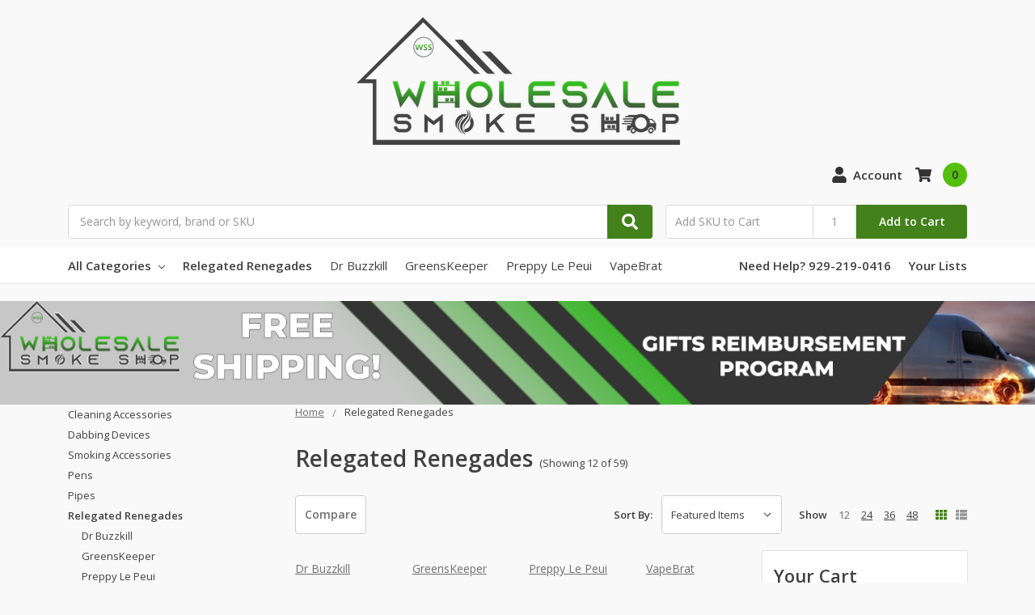

--- FILE ---
content_type: text/html; charset=UTF-8
request_url: https://wholesalesmokeshop.com/relegatedrenegades/?limit=12
body_size: 18452
content:

    
    








<!DOCTYPE html>
<html class="no-js" lang="en">
    <head>
        <title>Buy Wholesale Relegated Renegades products with 2-3 Day Shipping Nationwide: Vape Brat, GreensKeeper, Preppy Le Peui, Dr Buzzkill, Harrucho and more!</title>
        <link rel="dns-prefetch preconnect" href="https://cdn11.bigcommerce.com/s-ovv15kdb8q" crossorigin><link rel="dns-prefetch preconnect" href="https://fonts.googleapis.com/" crossorigin><link rel="dns-prefetch preconnect" href="https://fonts.gstatic.com/" crossorigin>
        <meta name="keywords" content="Wholesale Smoke Shop, Smoke Shop Supplies, Smoke Shop, Bulk Smoke Shop, Smoke Shop Distributor, Smoke Shop Wholesaler"><link rel='canonical' href='https://wholesalesmokeshop.com/relegatedrenegades/' /><meta name='platform' content='bigcommerce.stencil' />
        
                <link rel="next" href="https://wholesalesmokeshop.com/relegatedrenegades/?limit=12&amp;page=2">


        <link href="https://cdn11.bigcommerce.com/s-ovv15kdb8q/product_images/1%20%282%29%20copy2.png" rel="shortcut icon">
        <meta name="viewport" content="width=device-width, initial-scale=1, maximum-scale=1">
        <meta name="ft-name" content="Camden B2B">
        <meta name="ft-version" content="1.7.2">

        <script>
            // Change document class from no-js to js so we can detect this in css
            document.documentElement.className = document.documentElement.className.replace('no-js', 'js');
        </script>
        <script>
            window.lazySizesConfig = window.lazySizesConfig || {};
            window.lazySizesConfig.loadMode = 1;
        </script>
        <script async src="https://cdn11.bigcommerce.com/s-ovv15kdb8q/stencil/805cb390-4f93-0139-64c3-065431eb659c/e/39f69c80-8db5-013a-f7e5-5e0a84cc468f/dist/theme-bundle.head_async.js"></script>
        <link href="https://fonts.googleapis.com/css?family=Open+Sans:600,400&display=swap" rel="stylesheet">
        <link data-stencil-stylesheet href="https://cdn11.bigcommerce.com/s-ovv15kdb8q/stencil/805cb390-4f93-0139-64c3-065431eb659c/e/39f69c80-8db5-013a-f7e5-5e0a84cc468f/css/theme-a40fe9d0-aec0-013e-ee91-4ae0f2c61fa9.css" rel="stylesheet">

        
<script type="text/javascript">
var BCData = {};
</script>
<script src="//code.tidio.co/i453oqsmic7nkpp3t2eyjrm8rxjdxfqz.js"></script><!-- Global site tag (gtag.js) - Google Analytics -->
<script async src="https://www.googletagmanager.com/gtag/js?id=G-DSC7GCQM4G"></script>
<script>
  window.dataLayer = window.dataLayer || [];
  function gtag(){dataLayer.push(arguments);}
  gtag('js', new Date());

  gtag('config', 'G-DSC7GCQM4G');
</script>
<script nonce="">
(function () {
    var xmlHttp = new XMLHttpRequest();

    xmlHttp.open('POST', 'https://bes.gcp.data.bigcommerce.com/nobot');
    xmlHttp.setRequestHeader('Content-Type', 'application/json');
    xmlHttp.send('{"store_id":"1001655367","timezone_offset":"-5.0","timestamp":"2026-01-21T06:14:15.53461900Z","visit_id":"42525443-4aa9-407e-a579-fa6809464b11","channel_id":1}');
})();
</script>

        

        
        
        
        
        
        
        
        
        <!-- snippet location htmlhead -->
    </head>
    <body>
        <!-- snippet location header -->
        <svg data-src="https://cdn11.bigcommerce.com/s-ovv15kdb8q/stencil/805cb390-4f93-0139-64c3-065431eb659c/e/39f69c80-8db5-013a-f7e5-5e0a84cc468f/img/icon-sprite.svg" class="icons-svg-sprite"></svg>


        <div data-content-region="above_header_banner--global"></div>
<div data-content-region="above_header_banner"></div>
<div data-content-region="above_header--global"></div>
<div data-content-region="above_header"></div>
<header class="header  header--gift-certificate-disabled  header--logo-large " role="banner">
  <div class="header__inner">
    <a href="#" class="mobileMenu-toggle " data-mobile-menu-toggle="menu">
        <span class="mobileMenu-toggleIcon">Toggle menu</span>
    </a>

    <div class="header-logo  header-logo--image header-logo--large  header-logo--center   ">
        <a href="https://wholesalesmokeshop.com/" >
            <span class="header-logo-text">
                <img class="header-logo-image" src="https://cdn11.bigcommerce.com/s-ovv15kdb8q/images/stencil/400x197/wholesale_smoke_shop_logo_1618434206__24189.original.png" alt="wholesalesmokeshop.com" title="wholesalesmokeshop.com">
            </span>
</a>
    </div>

    <div class="search " id="quickSearch" aria-hidden="true" tabindex="-1" data-prevent-quick-search-close>
        <!-- snippet location forms_search -->
<form class="form" action="/search.php">
    <fieldset class="form-fieldset">
        <div class="form-field">
            <label class="is-srOnly" for="search_query">Search</label>
            <input class="form-input" data-search-quick name="search_query" id="search_query" data-error-message="Search field cannot be empty." placeholder="Search by keyword, brand or SKU" autocomplete="off" autocorrect="off">
            <button type="submit" class="search-button" type="submit">
                <div class="search-button-icon">
                    <svg>
                        <use xlink:href="#icon-search"></use>
                    </svg>
                </div>
            </button>
        </div>
    </fieldset>
</form>
<section class="quickSearchResults" data-bind="html: results"></section>
    </div>

    <nav class="navUser sticky">
    <ul class="navUser-section navUser-section--alt">
        <li class="navUser-item navUser-item--account">
            <a class="navUser-action " href="/account.php" ><span class="top-utilities-icon"><svg><use xlink:href="#icon-user"></use></svg></span><span class="navUser-text"> Account</span> </a>
        </li>
    </ul>
</nav>

        <div class="sku-add sku-add--sku">
    <form class="form js-quick-add" action="/cart.php" method="post" enctype="multipart/form-data" data-error="Please complete the SKU and quantity fields">
    <div class="add-sku-item"></div>
        <fieldset class="form-fieldset">
            <div class="form-field">
                <div class="form-input-wrap">
                    <input class="form-input form-input--sku-num" name="sku" type="text" placeholder="Add SKU to Cart" data-sku autocorrect="off">
                    <input class="form-input form-input--sku-qty" name="qty" type="tel" value="1" min="1" data-qty autocomplete="off">
                </div>
                <span class="quick-add-result"></span>
                <button type="submit" class="search-button" type="submit">Add to Cart</button>
            </div>
        </fieldset>
    </form>
</div>

    <div class="navUser-item navUser-item--cart">
    <a
        class="navUser-action"
        data-cart-preview
        data-dropdown="cart-preview-dropdown"
        data-options="align:right"
        href="/cart.php">
        <span class="navUser-item-cartLabel"><span class="top-utilities-icon"><svg><use xlink:href="#icon-shopping-cart"></use></svg></span><span class="cartLabel"></span></span> <span class="countPill countPill--positive cart-quantity">0</span>
    </a>

    <div class="dropdown-menu" id="cart-preview-dropdown" data-dropdown-content aria-autoclose="false" aria-hidden="true">
        <div class="side-cart side-cart-container">
            <div class="side-cart-title">Your Cart</div>
            <div class="side-cart-content"></div>
            <div class="side-cart-details"></div>
            <div class="side-cart-actions"></div>
        </div>
    </div>
</div>
  </div>
  <div class="header__bottom-nav ">
    <div class="header__bottom-nav-inner">
      <div class="navPages-container " id="menu" data-menu>
          <nav class="navPages " data-options="">
    <ul class="navPages-list navPages-list-depth-max simple">
                <li class="navPages-item">
                    <a class="navPages-action navPages-action-depth-max has-subMenu is-root" href="" data-collapsible="navPages-viewAll">
                        All Categories <i class="icon navPages-action-moreIcon" aria-hidden="true"><svg><use xlink:href="#icon-chevron-down" /></svg></i>
                    </a>
                    <div class="navPage-subMenu navPage-subMenu-horizontal" id="navPages-viewAll" aria-hidden="true" tabindex="-1">
                        <ul class="navPage-subMenu-list">
                                        <li class="navPage-subMenu-item-child">
                                                <a class="navPage-subMenu-action navPages-action" href="https://wholesalesmokeshop.com/cleaning-accessories/">Cleaning Accessories</a>
                                        </li>
                                        <li class="navPage-subMenu-item-child">
                                                <a class="navPage-subMenu-action navPages-action navPages-action-depth-max has-subMenu" href="https://wholesalesmokeshop.com/dabbing-devices/" data-collapsible="navPages-84">
                                                    Dabbing Devices <i class="icon navPages-action-moreIcon" aria-hidden="true"><svg><use xlink:href="#icon-chevron-down" /></svg></i>
                                                </a>
                                                <div class="navPage-subMenu navPage-subMenu-horizontal" id="navPages-84" aria-hidden="true" tabindex="-1">
    <ul class="navPage-subMenu-list">
        <li class="navPage-subMenu-item-parent">
            <a class="navPage-subMenu-action navPages-action navPages-action-depth-max" href="https://wholesalesmokeshop.com/dabbing-devices/">All Dabbing Devices</a>
        </li>
            <li class="navPage-subMenu-item-child">
                    <a class="navPage-subMenu-action navPages-action navPages-action-depth-max has-subMenu" href="https://wholesalesmokeshop.com/concentrate-devices/e-nails/" data-collapsible="navPages-37">
                        E-Nails <i class="icon navPages-action-moreIcon" aria-hidden="true"><svg><use xlink:href="#icon-chevron-down" /></svg></i>
                    </a>
                    <div class="navPage-subMenu navPage-subMenu-horizontal" id="navPages-37" aria-hidden="true" tabindex="-1">
    <ul class="navPage-subMenu-list">
        <li class="navPage-subMenu-item-parent">
            <a class="navPage-subMenu-action navPages-action navPages-action-depth-max" href="https://wholesalesmokeshop.com/concentrate-devices/e-nails/">All E-Nails</a>
        </li>
            <li class="navPage-subMenu-item-child">
                    <a class="navPage-subMenu-action navPages-action" href="https://wholesalesmokeshop.com/ceramic-e-nail/">Ceramic E-nail</a>
            </li>
            <li class="navPage-subMenu-item-child">
                    <a class="navPage-subMenu-action navPages-action" href="https://wholesalesmokeshop.com/concentrate-devices/enail-accessories/">Enail Accessories</a>
            </li>
    </ul>
</div>
            </li>
            <li class="navPage-subMenu-item-child">
                    <a class="navPage-subMenu-action navPages-action" href="https://wholesalesmokeshop.com/concentrate-devices/e-nectar-collectors/">E-Nectar Collectors</a>
            </li>
            <li class="navPage-subMenu-item-child">
                    <a class="navPage-subMenu-action navPages-action" href="https://wholesalesmokeshop.com/concentrate-devices/electric-dab-rigs/">Electric Dab Rigs</a>
            </li>
            <li class="navPage-subMenu-item-child">
                    <a class="navPage-subMenu-action navPages-action" href="https://wholesalesmokeshop.com/concentrate-devices/pens-devices/">Pens &amp; Devices</a>
            </li>
            <li class="navPage-subMenu-item-child">
                    <a class="navPage-subMenu-action navPages-action" href="https://wholesalesmokeshop.com/concentrate-devices/cartridge-batteries/">Cartridge Batteries</a>
            </li>
            <li class="navPage-subMenu-item-child">
                    <a class="navPage-subMenu-action navPages-action" href="https://wholesalesmokeshop.com/concentrate-devices/replacement-coils/">Replacement Coils</a>
            </li>
            <li class="navPage-subMenu-item-child">
                    <a class="navPage-subMenu-action navPages-action" href="https://wholesalesmokeshop.com/concentrate-devices/wax-tanks/">Wax Tanks</a>
            </li>
            <li class="navPage-subMenu-item-child">
                    <a class="navPage-subMenu-action navPages-action" href="https://wholesalesmokeshop.com/concentrate-devices/replacement-glass/">Replacement Glass</a>
            </li>
            <li class="navPage-subMenu-item-child">
                    <a class="navPage-subMenu-action navPages-action navPages-action-depth-max has-subMenu" href="https://wholesalesmokeshop.com/dabbing-accessories/" data-collapsible="navPages-41">
                        Dabbing Accessories <i class="icon navPages-action-moreIcon" aria-hidden="true"><svg><use xlink:href="#icon-chevron-down" /></svg></i>
                    </a>
                    <div class="navPage-subMenu navPage-subMenu-horizontal" id="navPages-41" aria-hidden="true" tabindex="-1">
    <ul class="navPage-subMenu-list">
        <li class="navPage-subMenu-item-parent">
            <a class="navPage-subMenu-action navPages-action navPages-action-depth-max" href="https://wholesalesmokeshop.com/dabbing-accessories/">All Dabbing Accessories</a>
        </li>
            <li class="navPage-subMenu-item-child">
                    <a class="navPage-subMenu-action navPages-action" href="https://wholesalesmokeshop.com/dabbing-accessories/banger-inserts/">Banger Inserts</a>
            </li>
            <li class="navPage-subMenu-item-child">
                    <a class="navPage-subMenu-action navPages-action" href="https://wholesalesmokeshop.com/dabbing-accessories/banger-trays/">Banger Trays</a>
            </li>
            <li class="navPage-subMenu-item-child">
                    <a class="navPage-subMenu-action navPages-action" href="https://wholesalesmokeshop.com/dabbing-accessories/carb-caps/">Carb Caps</a>
            </li>
            <li class="navPage-subMenu-item-child">
                    <a class="navPage-subMenu-action navPages-action" href="https://wholesalesmokeshop.com/dabbing-accessories/dab-mats/">Dab Mats</a>
            </li>
            <li class="navPage-subMenu-item-child">
                    <a class="navPage-subMenu-action navPages-action" href="https://wholesalesmokeshop.com/dabbing-accessories/dab-station/">Dab Station</a>
            </li>
            <li class="navPage-subMenu-item-child">
                    <a class="navPage-subMenu-action navPages-action" href="https://wholesalesmokeshop.com/dabbing-accessories/dab-thermometer/">Dab Thermometer</a>
            </li>
            <li class="navPage-subMenu-item-child">
                    <a class="navPage-subMenu-action navPages-action" href="https://wholesalesmokeshop.com/dabbing-accessories/dab-tools/">Dab Tools</a>
            </li>
            <li class="navPage-subMenu-item-child">
                    <a class="navPage-subMenu-action navPages-action" href="https://wholesalesmokeshop.com/dabbing-accessories/dab-torch-lighters/">Dab Torch Lighters</a>
            </li>
            <li class="navPage-subMenu-item-child">
                    <a class="navPage-subMenu-action navPages-action" href="https://wholesalesmokeshop.com/dabbing-accessories/iso-stations/">Iso Stations</a>
            </li>
            <li class="navPage-subMenu-item-child">
                    <a class="navPage-subMenu-action navPages-action" href="https://wholesalesmokeshop.com/dabbing-accessories/silicone-jars/">Silicone Jars</a>
            </li>
            <li class="navPage-subMenu-item-child">
                    <a class="navPage-subMenu-action navPages-action" href="https://wholesalesmokeshop.com/dabbing-accessories/terp-balls-pills/">Terp Balls &amp; Pills</a>
            </li>
    </ul>
</div>
            </li>
    </ul>
</div>
                                        </li>
                                        <li class="navPage-subMenu-item-child">
                                                <a class="navPage-subMenu-action navPages-action navPages-action-depth-max has-subMenu" href="https://wholesalesmokeshop.com/smoking-accessories/" data-collapsible="navPages-28">
                                                    Smoking Accessories <i class="icon navPages-action-moreIcon" aria-hidden="true"><svg><use xlink:href="#icon-chevron-down" /></svg></i>
                                                </a>
                                                <div class="navPage-subMenu navPage-subMenu-horizontal" id="navPages-28" aria-hidden="true" tabindex="-1">
    <ul class="navPage-subMenu-list">
        <li class="navPage-subMenu-item-parent">
            <a class="navPage-subMenu-action navPages-action navPages-action-depth-max" href="https://wholesalesmokeshop.com/smoking-accessories/">All Smoking Accessories</a>
        </li>
            <li class="navPage-subMenu-item-child">
                    <a class="navPage-subMenu-action navPages-action navPages-action-depth-max has-subMenu" href="https://wholesalesmokeshop.com/dry-herb-devices/" data-collapsible="navPages-112">
                        Dry Herb Devices <i class="icon navPages-action-moreIcon" aria-hidden="true"><svg><use xlink:href="#icon-chevron-down" /></svg></i>
                    </a>
                    <div class="navPage-subMenu navPage-subMenu-horizontal" id="navPages-112" aria-hidden="true" tabindex="-1">
    <ul class="navPage-subMenu-list">
        <li class="navPage-subMenu-item-parent">
            <a class="navPage-subMenu-action navPages-action navPages-action-depth-max" href="https://wholesalesmokeshop.com/dry-herb-devices/">All Dry Herb Devices</a>
        </li>
            <li class="navPage-subMenu-item-child">
                    <a class="navPage-subMenu-action navPages-action" href="https://wholesalesmokeshop.com/dry-herb-devices/dry-herb-vaporizer/">Dry Herb Vaporizer</a>
            </li>
            <li class="navPage-subMenu-item-child">
                    <a class="navPage-subMenu-action navPages-action" href="https://wholesalesmokeshop.com/dry-herb-devices/replacement-coils/">Replacement Coils</a>
            </li>
    </ul>
</div>
            </li>
            <li class="navPage-subMenu-item-child">
                    <a class="navPage-subMenu-action navPages-action navPages-action-depth-max has-subMenu" href="https://wholesalesmokeshop.com/rolling-papers/" data-collapsible="navPages-73">
                        Rolling Papers <i class="icon navPages-action-moreIcon" aria-hidden="true"><svg><use xlink:href="#icon-chevron-down" /></svg></i>
                    </a>
                    <div class="navPage-subMenu navPage-subMenu-horizontal" id="navPages-73" aria-hidden="true" tabindex="-1">
    <ul class="navPage-subMenu-list">
        <li class="navPage-subMenu-item-parent">
            <a class="navPage-subMenu-action navPages-action navPages-action-depth-max" href="https://wholesalesmokeshop.com/rolling-papers/">All Rolling Papers</a>
        </li>
            <li class="navPage-subMenu-item-child">
                    <a class="navPage-subMenu-action navPages-action" href="https://wholesalesmokeshop.com/rolling-papers/leaf-booklets/">Leaf Booklets</a>
            </li>
            <li class="navPage-subMenu-item-child">
                    <a class="navPage-subMenu-action navPages-action" href="https://wholesalesmokeshop.com/rolling-papers/pre-rolled-cones/">Pre-Rolled Cones</a>
            </li>
            <li class="navPage-subMenu-item-child">
                    <a class="navPage-subMenu-action navPages-action" href="https://wholesalesmokeshop.com/rolling-papers/wraps/">Wraps</a>
            </li>
            <li class="navPage-subMenu-item-child">
                    <a class="navPage-subMenu-action navPages-action" href="https://wholesalesmokeshop.com/kits/">Kits</a>
            </li>
    </ul>
</div>
            </li>
            <li class="navPage-subMenu-item-child">
                    <a class="navPage-subMenu-action navPages-action" href="https://wholesalesmokeshop.com/smoking-accessories/air-freshener/">Air Freshener</a>
            </li>
            <li class="navPage-subMenu-item-child">
                    <a class="navPage-subMenu-action navPages-action" href="https://wholesalesmokeshop.com/smoking-accessories/ashtray/">Ashtray</a>
            </li>
            <li class="navPage-subMenu-item-child">
                    <a class="navPage-subMenu-action navPages-action" href="https://wholesalesmokeshop.com/smoking-accessories/blunt-bubblers/">Blunt Bubblers</a>
            </li>
            <li class="navPage-subMenu-item-child">
                    <a class="navPage-subMenu-action navPages-action" href="https://wholesalesmokeshop.com/smoking-accessories/butane/">Butane</a>
            </li>
            <li class="navPage-subMenu-item-child">
                    <a class="navPage-subMenu-action navPages-action" href="https://wholesalesmokeshop.com/smoking-accessories/cleaning-accessories/">Cleaning Accessories </a>
            </li>
            <li class="navPage-subMenu-item-child">
                    <a class="navPage-subMenu-action navPages-action" href="https://wholesalesmokeshop.com/smoking-accessories/cutters/">Cutters</a>
            </li>
            <li class="navPage-subMenu-item-child">
                    <a class="navPage-subMenu-action navPages-action" href="https://wholesalesmokeshop.com/smoking-accessories/filters/">Filters</a>
            </li>
            <li class="navPage-subMenu-item-child">
                    <a class="navPage-subMenu-action navPages-action" href="https://wholesalesmokeshop.com/smoking-accessories/incense/">Incense</a>
            </li>
            <li class="navPage-subMenu-item-child">
                    <a class="navPage-subMenu-action navPages-action" href="https://wholesalesmokeshop.com/smoking-accessories/infusers-extractors/">Infusers &amp; Extractors </a>
            </li>
            <li class="navPage-subMenu-item-child">
                    <a class="navPage-subMenu-action navPages-action" href="https://wholesalesmokeshop.com/smoking-accessories/lighters/">Lighters</a>
            </li>
            <li class="navPage-subMenu-item-child">
                    <a class="navPage-subMenu-action navPages-action" href="https://wholesalesmokeshop.com/smoking-accessories/personal-air-filter/">Personal Air Filter</a>
            </li>
            <li class="navPage-subMenu-item-child">
                    <a class="navPage-subMenu-action navPages-action" href="https://wholesalesmokeshop.com/smoking-accessories/rolling-machine/">Rolling Machine</a>
            </li>
            <li class="navPage-subMenu-item-child">
                    <a class="navPage-subMenu-action navPages-action" href="https://wholesalesmokeshop.com/smoking-accessories/rolling-trays/">Rolling Trays</a>
            </li>
            <li class="navPage-subMenu-item-child">
                    <a class="navPage-subMenu-action navPages-action" href="https://wholesalesmokeshop.com/smoking-accessories/scales/">Scales</a>
            </li>
            <li class="navPage-subMenu-item-child">
                    <a class="navPage-subMenu-action navPages-action" href="https://wholesalesmokeshop.com/smoking-accessories/storage/">Storage</a>
            </li>
            <li class="navPage-subMenu-item-child">
                    <a class="navPage-subMenu-action navPages-action" href="https://wholesalesmokeshop.com/smoking-accessories/tips/">Tips</a>
            </li>
            <li class="navPage-subMenu-item-child">
                    <a class="navPage-subMenu-action navPages-action" href="https://wholesalesmokeshop.com/smoking-accessories/weed-grinders/">Weed Grinders</a>
            </li>
    </ul>
</div>
                                        </li>
                                        <li class="navPage-subMenu-item-child">
                                                <a class="navPage-subMenu-action navPages-action navPages-action-depth-max has-subMenu" href="https://wholesalesmokeshop.com/pens/" data-collapsible="navPages-125">
                                                    Pens <i class="icon navPages-action-moreIcon" aria-hidden="true"><svg><use xlink:href="#icon-chevron-down" /></svg></i>
                                                </a>
                                                <div class="navPage-subMenu navPage-subMenu-horizontal" id="navPages-125" aria-hidden="true" tabindex="-1">
    <ul class="navPage-subMenu-list">
        <li class="navPage-subMenu-item-parent">
            <a class="navPage-subMenu-action navPages-action navPages-action-depth-max" href="https://wholesalesmokeshop.com/pens/">All Pens</a>
        </li>
            <li class="navPage-subMenu-item-child">
                    <a class="navPage-subMenu-action navPages-action navPages-action-depth-max has-subMenu" href="https://wholesalesmokeshop.com/disposable-vape-pens/" data-collapsible="navPages-137">
                        Disposable Vape Pens <i class="icon navPages-action-moreIcon" aria-hidden="true"><svg><use xlink:href="#icon-chevron-down" /></svg></i>
                    </a>
                    <div class="navPage-subMenu navPage-subMenu-horizontal" id="navPages-137" aria-hidden="true" tabindex="-1">
    <ul class="navPage-subMenu-list">
        <li class="navPage-subMenu-item-parent">
            <a class="navPage-subMenu-action navPages-action navPages-action-depth-max" href="https://wholesalesmokeshop.com/disposable-vape-pens/">All Disposable Vape Pens</a>
        </li>
            <li class="navPage-subMenu-item-child">
                    <a class="navPage-subMenu-action navPages-action" href="https://wholesalesmokeshop.com/e-juice-devices/nicotine-free-disposable/">Nicotine Free Disposable</a>
            </li>
    </ul>
</div>
            </li>
            <li class="navPage-subMenu-item-child">
                    <a class="navPage-subMenu-action navPages-action" href="https://wholesalesmokeshop.com/batteries/">Batteries</a>
            </li>
            <li class="navPage-subMenu-item-child">
                    <a class="navPage-subMenu-action navPages-action" href="https://wholesalesmokeshop.com/pens/concentrate-pen/">Concentrate Pen</a>
            </li>
            <li class="navPage-subMenu-item-child">
                    <a class="navPage-subMenu-action navPages-action" href="https://wholesalesmokeshop.com/pens/vape-pen-accessories/">Vape Pen Accessories</a>
            </li>
    </ul>
</div>
                                        </li>
                                        <li class="navPage-subMenu-item-child">
                                                <a class="navPage-subMenu-action navPages-action navPages-action-depth-max has-subMenu" href="https://wholesalesmokeshop.com/pipes/" data-collapsible="navPages-25">
                                                    Pipes <i class="icon navPages-action-moreIcon" aria-hidden="true"><svg><use xlink:href="#icon-chevron-down" /></svg></i>
                                                </a>
                                                <div class="navPage-subMenu navPage-subMenu-horizontal" id="navPages-25" aria-hidden="true" tabindex="-1">
    <ul class="navPage-subMenu-list">
        <li class="navPage-subMenu-item-parent">
            <a class="navPage-subMenu-action navPages-action navPages-action-depth-max" href="https://wholesalesmokeshop.com/pipes/">All Pipes</a>
        </li>
            <li class="navPage-subMenu-item-child">
                    <a class="navPage-subMenu-action navPages-action navPages-action-depth-max has-subMenu" href="https://wholesalesmokeshop.com/pipes/new-category/" data-collapsible="navPages-26">
                        Hand Pipes <i class="icon navPages-action-moreIcon" aria-hidden="true"><svg><use xlink:href="#icon-chevron-down" /></svg></i>
                    </a>
                    <div class="navPage-subMenu navPage-subMenu-horizontal" id="navPages-26" aria-hidden="true" tabindex="-1">
    <ul class="navPage-subMenu-list">
        <li class="navPage-subMenu-item-parent">
            <a class="navPage-subMenu-action navPages-action navPages-action-depth-max" href="https://wholesalesmokeshop.com/pipes/new-category/">All Hand Pipes</a>
        </li>
            <li class="navPage-subMenu-item-child">
                    <a class="navPage-subMenu-action navPages-action" href="https://wholesalesmokeshop.com/pipes/hand-pipes/bubblers/">Bubblers</a>
            </li>
            <li class="navPage-subMenu-item-child">
                    <a class="navPage-subMenu-action navPages-action" href="https://wholesalesmokeshop.com/pipes/hand-pipes/chillum/">Chillum </a>
            </li>
            <li class="navPage-subMenu-item-child">
                    <a class="navPage-subMenu-action navPages-action" href="https://wholesalesmokeshop.com/pipes/hand-pipes/mechanical-pipes/">Mechanical Pipes</a>
            </li>
            <li class="navPage-subMenu-item-child">
                    <a class="navPage-subMenu-action navPages-action" href="https://wholesalesmokeshop.com/pipes/hand-pipes/nectar-collectors/">Nectar Collectors</a>
            </li>
            <li class="navPage-subMenu-item-child">
                    <a class="navPage-subMenu-action navPages-action" href="https://wholesalesmokeshop.com/pipes/hand-pipes/one-hitters/">One-Hitters</a>
            </li>
            <li class="navPage-subMenu-item-child">
                    <a class="navPage-subMenu-action navPages-action" href="https://wholesalesmokeshop.com/pipes/hand-pipes/spoon-pipes/">Spoon Pipes</a>
            </li>
            <li class="navPage-subMenu-item-child">
                    <a class="navPage-subMenu-action navPages-action" href="https://wholesalesmokeshop.com/pipes/hand-pipes/steam-rollers/">Steam Rollers</a>
            </li>
            <li class="navPage-subMenu-item-child">
                    <a class="navPage-subMenu-action navPages-action" href="https://wholesalesmokeshop.com/pipes/hand-pipes/vape-pen-bubbler/">Vape Pen Bubbler</a>
            </li>
            <li class="navPage-subMenu-item-child">
                    <a class="navPage-subMenu-action navPages-action" href="https://wholesalesmokeshop.com/pipes/hand-pipes/wood-pipe/">Wood Pipe</a>
            </li>
    </ul>
</div>
            </li>
            <li class="navPage-subMenu-item-child">
                    <a class="navPage-subMenu-action navPages-action" href="https://wholesalesmokeshop.com/pipes/metal-pipe/">Metal Pipe</a>
            </li>
            <li class="navPage-subMenu-item-child">
                    <a class="navPage-subMenu-action navPages-action" href="https://wholesalesmokeshop.com/pipes/pipe-kits/">Pipe Kits</a>
            </li>
            <li class="navPage-subMenu-item-child">
                    <a class="navPage-subMenu-action navPages-action navPages-action-depth-max has-subMenu" href="https://wholesalesmokeshop.com/pipes/water-pipes/" data-collapsible="navPages-27">
                        Water Pipes <i class="icon navPages-action-moreIcon" aria-hidden="true"><svg><use xlink:href="#icon-chevron-down" /></svg></i>
                    </a>
                    <div class="navPage-subMenu navPage-subMenu-horizontal" id="navPages-27" aria-hidden="true" tabindex="-1">
    <ul class="navPage-subMenu-list">
        <li class="navPage-subMenu-item-parent">
            <a class="navPage-subMenu-action navPages-action navPages-action-depth-max" href="https://wholesalesmokeshop.com/pipes/water-pipes/">All Water Pipes</a>
        </li>
            <li class="navPage-subMenu-item-child">
                    <a class="navPage-subMenu-action navPages-action" href="https://wholesalesmokeshop.com/pipes/water-pipes/glass-water-pipes/">Glass Water Pipes</a>
            </li>
            <li class="navPage-subMenu-item-child">
                    <a class="navPage-subMenu-action navPages-action" href="https://wholesalesmokeshop.com/pipes/water-pipes/hookahs/">Hookahs</a>
            </li>
            <li class="navPage-subMenu-item-child">
                    <a class="navPage-subMenu-action navPages-action" href="https://wholesalesmokeshop.com/pipes/water-pipes/silicone-bong/">Silicone Bong</a>
            </li>
            <li class="navPage-subMenu-item-child">
                    <a class="navPage-subMenu-action navPages-action" href="https://wholesalesmokeshop.com/pipes/water-pipes/silicone-glass-hybrid-water-pipe/">Silicone Glass Hybrid Water Pipe</a>
            </li>
    </ul>
</div>
            </li>
            <li class="navPage-subMenu-item-child">
                    <a class="navPage-subMenu-action navPages-action navPages-action-depth-max has-subMenu" href="https://wholesalesmokeshop.com/pipe-accessories/" data-collapsible="navPages-36">
                        Pipe Accessories <i class="icon navPages-action-moreIcon" aria-hidden="true"><svg><use xlink:href="#icon-chevron-down" /></svg></i>
                    </a>
                    <div class="navPage-subMenu navPage-subMenu-horizontal" id="navPages-36" aria-hidden="true" tabindex="-1">
    <ul class="navPage-subMenu-list">
        <li class="navPage-subMenu-item-parent">
            <a class="navPage-subMenu-action navPages-action navPages-action-depth-max" href="https://wholesalesmokeshop.com/pipe-accessories/">All Pipe Accessories</a>
        </li>
            <li class="navPage-subMenu-item-child">
                    <a class="navPage-subMenu-action navPages-action" href="https://wholesalesmokeshop.com/pipe-accessories/adapters/">Adapters </a>
            </li>
            <li class="navPage-subMenu-item-child">
                    <a class="navPage-subMenu-action navPages-action" href="https://wholesalesmokeshop.com/pipe-accessories/ash-catchers/">Ash Catchers</a>
            </li>
            <li class="navPage-subMenu-item-child">
                    <a class="navPage-subMenu-action navPages-action" href="https://wholesalesmokeshop.com/pipe-accessories/bangers/">Bangers</a>
            </li>
            <li class="navPage-subMenu-item-child">
                    <a class="navPage-subMenu-action navPages-action" href="https://wholesalesmokeshop.com/pipe-accessories/bowls/">Bowls</a>
            </li>
            <li class="navPage-subMenu-item-child">
                    <a class="navPage-subMenu-action navPages-action" href="https://wholesalesmokeshop.com/pipe-accessories/carb-cap/">Carb Cap</a>
            </li>
            <li class="navPage-subMenu-item-child">
                    <a class="navPage-subMenu-action navPages-action" href="https://wholesalesmokeshop.com/pipe-accessories/downstems/">Downstems</a>
            </li>
            <li class="navPage-subMenu-item-child">
                    <a class="navPage-subMenu-action navPages-action" href="https://wholesalesmokeshop.com/pipe-accessories/filters/">Filters</a>
            </li>
            <li class="navPage-subMenu-item-child">
                    <a class="navPage-subMenu-action navPages-action" href="https://wholesalesmokeshop.com/pipe-accessories/keck-clip/">Keck Clip</a>
            </li>
            <li class="navPage-subMenu-item-child">
                    <a class="navPage-subMenu-action navPages-action" href="https://wholesalesmokeshop.com/pipe-accessories/nails/">Nails</a>
            </li>
            <li class="navPage-subMenu-item-child">
                    <a class="navPage-subMenu-action navPages-action" href="https://wholesalesmokeshop.com/pipe-accessories/pipe-screens/">Pipe Screens</a>
            </li>
            <li class="navPage-subMenu-item-child">
                    <a class="navPage-subMenu-action navPages-action" href="https://wholesalesmokeshop.com/pipe-accessories/reclaim-catchers/">Reclaim Catchers</a>
            </li>
    </ul>
</div>
            </li>
    </ul>
</div>
                                        </li>
                                        <li class="navPage-subMenu-item-child">
                                                <a class="navPage-subMenu-action navPages-action navPages-action-depth-max has-subMenu" href="https://wholesalesmokeshop.com/relegatedrenegades/" data-collapsible="navPages-35">
                                                    Relegated Renegades <i class="icon navPages-action-moreIcon" aria-hidden="true"><svg><use xlink:href="#icon-chevron-down" /></svg></i>
                                                </a>
                                                <div class="navPage-subMenu navPage-subMenu-horizontal" id="navPages-35" aria-hidden="true" tabindex="-1">
    <ul class="navPage-subMenu-list">
        <li class="navPage-subMenu-item-parent">
            <a class="navPage-subMenu-action navPages-action navPages-action-depth-max" href="https://wholesalesmokeshop.com/relegatedrenegades/">All Relegated Renegades</a>
        </li>
            <li class="navPage-subMenu-item-child">
                    <a class="navPage-subMenu-action navPages-action" href="https://wholesalesmokeshop.com/relegated-renegades/dr-buzzkill/">Dr Buzzkill</a>
            </li>
            <li class="navPage-subMenu-item-child">
                    <a class="navPage-subMenu-action navPages-action" href="https://wholesalesmokeshop.com/relegated-renegades/greenskeeper/">GreensKeeper</a>
            </li>
            <li class="navPage-subMenu-item-child">
                    <a class="navPage-subMenu-action navPages-action" href="https://wholesalesmokeshop.com/relegated-renegades/preppy-le-peui/">Preppy Le Peui</a>
            </li>
            <li class="navPage-subMenu-item-child">
                    <a class="navPage-subMenu-action navPages-action" href="https://wholesalesmokeshop.com/relegated-renegades/vapebrat/">VapeBrat</a>
            </li>
    </ul>
</div>
                                        </li>
                                        <li class="navPage-subMenu-item-child">
                                                <a class="navPage-subMenu-action navPages-action navPages-action-depth-max has-subMenu" href="https://wholesalesmokeshop.com/clearance/" data-collapsible="navPages-152">
                                                    Clearance <i class="icon navPages-action-moreIcon" aria-hidden="true"><svg><use xlink:href="#icon-chevron-down" /></svg></i>
                                                </a>
                                                <div class="navPage-subMenu navPage-subMenu-horizontal" id="navPages-152" aria-hidden="true" tabindex="-1">
    <ul class="navPage-subMenu-list">
        <li class="navPage-subMenu-item-parent">
            <a class="navPage-subMenu-action navPages-action navPages-action-depth-max" href="https://wholesalesmokeshop.com/clearance/">All Clearance</a>
        </li>
            <li class="navPage-subMenu-item-child">
                    <a class="navPage-subMenu-action navPages-action" href="https://wholesalesmokeshop.com/clearance/devices/">Devices</a>
            </li>
    </ul>
</div>
                                        </li>
                                        <li class="navPage-subMenu-item-child">
                                                <a class="navPage-subMenu-action navPages-action" href="https://wholesalesmokeshop.com/novelties/">Novelties</a>
                                        </li>
                                        <li class="navPage-subMenu-item-child">
                                                <a class="navPage-subMenu-action navPages-action" href="https://wholesalesmokeshop.com/shop-all/">Shop All</a>
                                        </li>
                        </ul>
                    </div>
                </li>
                        <li class="navPages-item">
                            <a class="navPages-action" href="https://wholesalesmokeshop.com/relegatedrenegades/">Relegated Renegades</a>
                        </li>
                                <li class="navPages-item navPages-contextual">
                                        <a class="navPages-action" href="https://wholesalesmokeshop.com/relegated-renegades/dr-buzzkill/">Dr Buzzkill</a>
                                </li>
                                <li class="navPages-item navPages-contextual">
                                        <a class="navPages-action" href="https://wholesalesmokeshop.com/relegated-renegades/greenskeeper/">GreensKeeper</a>
                                </li>
                                <li class="navPages-item navPages-contextual">
                                        <a class="navPages-action" href="https://wholesalesmokeshop.com/relegated-renegades/preppy-le-peui/">Preppy Le Peui</a>
                                </li>
                                <li class="navPages-item navPages-contextual">
                                        <a class="navPages-action" href="https://wholesalesmokeshop.com/relegated-renegades/vapebrat/">VapeBrat</a>
                                </li>
    </ul>
    <ul class="navPages-list navPages-list--user">
            <li class="navPages-item">
                <a class="navPages-action" href="/login.php">Sign in</a>
                    or <a class="navPages-action" href="/login.php?action=create_account">Register</a>
            </li>
    </ul>
</nav>
      </div>
      <nav class="navUser sticky">
    <ul class="navUser-section">
                    <li class="navUser-item">
                <a class="navUser-action" href="tel:929-219-0416">Need Help? 929-219-0416</a>
            </li>
            <li class="navUser-item">
                <a class="navUser-action has-dropdown" href="/wishlist.php">Your Lists </a>
            </li>
    </ul>
</nav>
    </div>
  </div>

</header>
<div data-content-region="below_header--global"><div data-layout-id="5be5088e-eb74-4b65-aed6-dbe9c3ec3793">       <div data-sub-layout-container="f5f1d6f0-312c-409d-9c19-c570b4958d48" data-layout-name="Layout">
    <style data-container-styling="f5f1d6f0-312c-409d-9c19-c570b4958d48">
        [data-sub-layout-container="f5f1d6f0-312c-409d-9c19-c570b4958d48"] {
            box-sizing: border-box;
            display: flex;
            flex-wrap: wrap;
            z-index: 0;
            position: relative;
            padding-top: 0px;
            padding-right: 0px;
            padding-bottom: 0px;
            padding-left: 0px;
            margin-top: 0px;
            margin-right: 0px;
            margin-bottom: 0px;
            margin-left: 0px;
            border-width: px;
            border-style: ;
            border-color: ;
        }

        [data-sub-layout-container="f5f1d6f0-312c-409d-9c19-c570b4958d48"]:after {
            display: block;
            position: absolute;
            top: 0;
            left: 0;
            bottom: 0;
            right: 0;
            background-size: cover;
            z-index: ;
        }
    </style>

    <div data-sub-layout="89399e81-960d-4912-a197-96c6751a0bad">
        <style data-column-styling="89399e81-960d-4912-a197-96c6751a0bad">
            [data-sub-layout="89399e81-960d-4912-a197-96c6751a0bad"] {
                display: flex;
                flex-direction: column;
                box-sizing: border-box;
                flex-basis: 100%;
                max-width: 100%;
                z-index: 0;
                position: relative;
                padding-top: 0px;
                padding-right: 0px;
                padding-bottom: 0px;
                padding-left: 0px;
                margin-top: 0px;
                margin-right: 0px;
                margin-bottom: 0px;
                margin-left: 0px;
                border-width: px;
                border-style: ;
                border-color: ;
                justify-content: center;
            }
            [data-sub-layout="89399e81-960d-4912-a197-96c6751a0bad"]:after {
                display: block;
                position: absolute;
                top: 0;
                left: 0;
                bottom: 0;
                right: 0;
                background-size: cover;
                z-index: ;
            }
            @media only screen and (max-width: 700px) {
                [data-sub-layout="89399e81-960d-4912-a197-96c6751a0bad"] {
                    flex-basis: 100%;
                    max-width: 100%;
                }
            }
        </style>
        <div data-widget-id="a25e9fff-d34f-4e55-8ea0-7e17f938be25" data-placement-id="c0bd0fed-a16e-4d84-ac93-77eec62b6c48" data-placement-status="ACTIVE"><style>
    #sd-image-a25e9fff-d34f-4e55-8ea0-7e17f938be25 {
        display: flex;
        align-items: center;
        background: url('https://cdn11.bigcommerce.com/s-ovv15kdb8q/product_images/uploaded_images/wss-free-shipping-2.jpg') no-repeat;
        opacity: calc(100 / 100);

            cursor: pointer;

            background-size: contain;

            height: auto;

        background-position:
                center
                center
;


        padding-top: 0px;
        padding-right: 0px;
        padding-bottom: 0px;
        padding-left: 0px;

        margin-top: 0px;
        margin-right: 0px;
        margin-bottom: 0px;
        margin-left: 0px;
    }

    #sd-image-a25e9fff-d34f-4e55-8ea0-7e17f938be25 * {
        margin: 0px;
    }

    #sd-image-a25e9fff-d34f-4e55-8ea0-7e17f938be25 img {
        width: auto;
        opacity: 0;

            height: auto;
    }

    @media only screen and (max-width: 700px) {
        #sd-image-a25e9fff-d34f-4e55-8ea0-7e17f938be25 { }
    }
</style>

<div>
        <div onclick="handleClick('https://wholesalesmokeshop.com/free-shipping-gifts-reimbursement-program/')" role="button">
    <div id="sd-image-a25e9fff-d34f-4e55-8ea0-7e17f938be25" data-edit-mode="">
        <img src="https://cdn11.bigcommerce.com/s-ovv15kdb8q/product_images/uploaded_images/wss-free-shipping-2.jpg" alt="">
    </div>
    </div>
</div>

<script type="text/javascript">

    function handleClick(imageLink) {
        var trimmedLink = imageLink.trim();
        if (!trimmedLink) { return; }

        var selector = "sd-image-a25e9fff-d34f-4e55-8ea0-7e17f938be25";
        var element = document.getElementById(selector);
        var editMode = element.dataset.editMode || false;

        if (editMode !== 'true') {
            var urlParts = trimmedLink.split('/');
            var protocol = urlParts[0];
            var isUnformatted = protocol !== '' &&
                protocol.indexOf('http') === -1 &&
                trimmedLink.indexOf('.') !== -1;

            // check if absolute link and is not properly formatted
            if (isUnformatted) {
                urlParts.unshift('/');
            }

            var newUrl = urlParts.join('/');
            window.open(newUrl, '_top');
        }
    }
</script>
</div>
    </div>
</div>

</div></div>
<div data-content-region="below_header"></div>
                <div class="body " data-currency-code="USD">
     
    <div class="container category category--grid">
        
<ul class="breadcrumbs" itemscope itemtype="http://schema.org/BreadcrumbList">
        <li class="breadcrumb " itemprop="itemListElement" itemscope itemtype="http://schema.org/ListItem">
                <a href="https://wholesalesmokeshop.com/" class="breadcrumb-label" itemprop="item"><span itemprop="name">Home</span></a>
            <meta itemprop="position" content="1" />
        </li>
        <li class="breadcrumb is-active" itemprop="itemListElement" itemscope itemtype="http://schema.org/ListItem">
                <meta itemprop="item" content="https://wholesalesmokeshop.com/relegatedrenegades/">
                <span class="breadcrumb-label" itemprop="name">Relegated Renegades</span>
            <meta itemprop="position" content="2" />
        </li>
</ul>

<div class="category__header" id="headerTitleContainer">

  <h1 class="category__title">Relegated Renegades</h1>
    <span class="category__title-count">
            (Showing 12 of 59)
    </span>
</div>

<!-- snippet location categories -->

<div class="page-sidebar" id="faceted-search-container">
    <nav>
        <div class="sidebarBlock">
            <ul class="navList">
                            <li class="navList-item">
                                <a class="navList-action" href="https://wholesalesmokeshop.com/cleaning-accessories/" alt="Cleaning Accessories" title="Cleaning Accessories">Cleaning Accessories</a>
                            </li>
                            <li class="navList-item">
                                <a class="navList-action" href="https://wholesalesmokeshop.com/dabbing-devices/" alt="Dabbing Devices" title="Dabbing Devices">Dabbing Devices</a>
                            </li>
                            <li class="navList-item">
                                <a class="navList-action" href="https://wholesalesmokeshop.com/smoking-accessories/" alt="Smoking Accessories" title="Smoking Accessories">Smoking Accessories</a>
                            </li>
                            <li class="navList-item">
                                <a class="navList-action" href="https://wholesalesmokeshop.com/pens/" alt="Pens" title="Pens">Pens</a>
                            </li>
                            <li class="navList-item">
                                <a class="navList-action" href="https://wholesalesmokeshop.com/pipes/" alt="Pipes" title="Pipes">Pipes</a>
                            </li>
                            <li class="navList-item">
                                <a class="navList-action navList-action-active" href="https://wholesalesmokeshop.com/relegatedrenegades/" alt="Relegated Renegades" title="Relegated Renegades">Relegated Renegades</a>
                                    <ul class="navList">
                                            <li class="navList-item">
                                                <a class="navList-action" href="https://wholesalesmokeshop.com/relegated-renegades/dr-buzzkill/" alt="Dr Buzzkill" title="Dr Buzzkill">Dr Buzzkill</a>
                                                                                            </li>
                                            <li class="navList-item">
                                                <a class="navList-action" href="https://wholesalesmokeshop.com/relegated-renegades/greenskeeper/" alt="GreensKeeper" title="GreensKeeper">GreensKeeper</a>
                                                                                            </li>
                                            <li class="navList-item">
                                                <a class="navList-action" href="https://wholesalesmokeshop.com/relegated-renegades/preppy-le-peui/" alt="Preppy Le Peui" title="Preppy Le Peui">Preppy Le Peui</a>
                                                                                            </li>
                                            <li class="navList-item">
                                                <a class="navList-action" href="https://wholesalesmokeshop.com/relegated-renegades/vapebrat/" alt="VapeBrat" title="VapeBrat">VapeBrat</a>
                                                                                            </li>
                                    </ul>
                            </li>
                            <li class="navList-item">
                                <a class="navList-action" href="https://wholesalesmokeshop.com/clearance/" alt="Clearance" title="Clearance">Clearance</a>
                            </li>
                            <li class="navList-item">
                                <a class="navList-action" href="https://wholesalesmokeshop.com/novelties/" alt="Novelties" title="Novelties">Novelties</a>
                            </li>
                            <li class="navList-item">
                                <a class="navList-action" href="https://wholesalesmokeshop.com/shop-all/" alt="Shop All" title="Shop All">Shop All</a>
                            </li>
            </ul>
        </div>

          <div class="sidebarBlock">
        <h5 class="sidebarBlock-heading">Shop By Price</h5>
        <ul class="navList">
            <li class="navList-item">
                <a class="navList-action " href="https://wholesalesmokeshop.com/relegatedrenegades/?price_min=0&amp;price_max=18&amp;sort=featured" alt="$0.00 - $18.00" title="$0.00 - $18.00">$0.00 - $18.00</a>
            </li>
            <li class="navList-item">
                <a class="navList-action " href="https://wholesalesmokeshop.com/relegatedrenegades/?price_min=18&amp;price_max=35&amp;sort=featured" alt="$18.00 - $35.00" title="$18.00 - $35.00">$18.00 - $35.00</a>
            </li>
            <li class="navList-item">
                <a class="navList-action " href="https://wholesalesmokeshop.com/relegatedrenegades/?price_min=35&amp;price_max=51&amp;sort=featured" alt="$35.00 - $51.00" title="$35.00 - $51.00">$35.00 - $51.00</a>
            </li>
            <li class="navList-item">
                <a class="navList-action " href="https://wholesalesmokeshop.com/relegatedrenegades/?price_min=51&amp;price_max=68&amp;sort=featured" alt="$51.00 - $68.00" title="$51.00 - $68.00">$51.00 - $68.00</a>
            </li>
            <li class="navList-item">
                <a class="navList-action " href="https://wholesalesmokeshop.com/relegatedrenegades/?price_min=68&amp;price_max=85&amp;sort=featured" alt="$68.00 - $85.00" title="$68.00 - $85.00">$68.00 - $85.00</a>
            </li>

        </ul>
    </div>
</nav>
</div>

<div class="category-options">
        <a class="button category-compare" href="/compare" data-compare-nav>Compare <span class="countPill countPill--alt"></span></a>

    <form class="actionBar" method="get" data-sort-by>
    <div class="form-fieldset actionBar-section">
    <label class="form-label" for="sort">Sort By:</label>
    <div class="form-field">
        <select class="form-select form-select--small" name="sort" id="sort">
            <option value="featured" selected>Featured Items</option>
            <option value="newest" >Newest Items</option>
            <option value="bestselling" >Best Selling</option>
            <option value="alphaasc" >A to Z</option>
            <option value="alphadesc" >Z to A</option>
            <option value="avgcustomerreview" >By Review</option>
            <option value="priceasc" >Price: Ascending</option>
            <option value="pricedesc" >Price: Descending</option>
        </select>
    </div>
</div>
</form>

    <div class="show-style">
          <div class="productCount js-product-count">
    <span class="productCount__show">Show</span>
    <a href="https://wholesalesmokeshop.com/relegatedrenegades/?limit=12" class="productCount__item" data-count="12">12</a>
    <a href="https://wholesalesmokeshop.com/relegatedrenegades/?limit=24" class="productCount__item" data-count="24">24</a>
    <a href="https://wholesalesmokeshop.com/relegatedrenegades/?limit=36" class="productCount__item" data-count="36">36</a>
    <a href="https://wholesalesmokeshop.com/relegatedrenegades/?limit=48" class="productCount__item" data-count="48">48</a>
    
</div>

      <div class="grid-list-switcher">
    <a href="#" class="switcher switch-grid" data-display-switch="grid">
        <svg aria-hidden="true">
            <use xlink:href="#icon-th"></use>
        </svg>
    </a>
    <a href="#" class="switcher switch-list" data-display-switch="list">
        <svg aria-hidden="true">
            <use xlink:href="#icon-th-list"></use>
        </svg>
    </a>
</div>
    </div>
</div>

<div class="page page--grid" data-sticky-container="true">
    <main class="page-content side-cart-enabled" id="product-listing-container">
            <div class="subCategories grid gridColumns--4">
        <div class="gridColumn subCategory">
            <div class="subCategory-name "><a href="https://wholesalesmokeshop.com/relegated-renegades/dr-buzzkill/">Dr Buzzkill</a></div>
        </div>
        <div class="gridColumn subCategory">
            <div class="subCategory-name "><a href="https://wholesalesmokeshop.com/relegated-renegades/greenskeeper/">GreensKeeper</a></div>
        </div>
        <div class="gridColumn subCategory">
            <div class="subCategory-name "><a href="https://wholesalesmokeshop.com/relegated-renegades/preppy-le-peui/">Preppy Le Peui</a></div>
        </div>
        <div class="gridColumn subCategory">
            <div class="subCategory-name "><a href="https://wholesalesmokeshop.com/relegated-renegades/vapebrat/">VapeBrat</a></div>
        </div>
</div>

            <div  class="productCategoryCompare" id="product-listing-container">
            <ul class="productCards productCards--grid">
        <li class="productCard productCard--grid">
            <article class="card card--cart-enabled  " >
        <label class="button button--compare" for="compare-1687">
            <input type="checkbox" name="products[]" value="1687" id="compare-1687" data-compare-id="1687"> Compare
        </label>

    <figure class="card-figure">
        <div class="card-tags">
                    <div class="card-tag">
                        <span class="storeTag saleTag">Sale</span>
                    </div>
        </div>
            <a class="card-figure-link" href="https://wholesalesmokeshop.com/vapebrat-electric-nectar-collector-enail-kit-assorted-bubblers/" >
                <div class="card-img-container">
                    <img src="https://cdn11.bigcommerce.com/s-ovv15kdb8q/images/stencil/300x300/products/1687/3254/1140761__55008.1757364604.png?c=1" alt="VapeBrat Electric Nectar Collector Enail Kit - Assorted Bubblers" title="VapeBrat Electric Nectar Collector Enail Kit - Assorted Bubblers" data-sizes="auto"
    srcset="https://cdn11.bigcommerce.com/s-ovv15kdb8q/images/stencil/80w/products/1687/3254/1140761__55008.1757364604.png?c=1"
data-srcset="https://cdn11.bigcommerce.com/s-ovv15kdb8q/images/stencil/80w/products/1687/3254/1140761__55008.1757364604.png?c=1 80w, https://cdn11.bigcommerce.com/s-ovv15kdb8q/images/stencil/160w/products/1687/3254/1140761__55008.1757364604.png?c=1 160w, https://cdn11.bigcommerce.com/s-ovv15kdb8q/images/stencil/320w/products/1687/3254/1140761__55008.1757364604.png?c=1 320w, https://cdn11.bigcommerce.com/s-ovv15kdb8q/images/stencil/640w/products/1687/3254/1140761__55008.1757364604.png?c=1 640w, https://cdn11.bigcommerce.com/s-ovv15kdb8q/images/stencil/960w/products/1687/3254/1140761__55008.1757364604.png?c=1 960w, https://cdn11.bigcommerce.com/s-ovv15kdb8q/images/stencil/1280w/products/1687/3254/1140761__55008.1757364604.png?c=1 1280w, https://cdn11.bigcommerce.com/s-ovv15kdb8q/images/stencil/1920w/products/1687/3254/1140761__55008.1757364604.png?c=1 1920w, https://cdn11.bigcommerce.com/s-ovv15kdb8q/images/stencil/2560w/products/1687/3254/1140761__55008.1757364604.png?c=1 2560w"

class="lazyload card-image"

 />
                </div>
            </a>
        <figcaption class="card-figcaption">
            <div class="card-figcaption-body">
                                <a href="#" class="button button--small card-figcaption-button quickview" data-product-id="1687">Quick view</a>
            </div>
        </figcaption>
    </figure>
    <div class="card-section card-section--body">
            <div class="card-brandwrap">
                    <p class="card-text card-text--brand" data-test-info-type="brandName">VapeBrat</p>
                    <p class="card-text card-text--sku">SKU: WSS-VB-ENL-NC-MCR-NWSZ</p>
            </div>
        <h4 class="card-title">
                <a href="https://wholesalesmokeshop.com/vapebrat-electric-nectar-collector-enail-kit-assorted-bubblers/" >VapeBrat Electric Nectar Collector Enail Kit - Assorted Bubblers</a>
        </h4>

</div>
<div class="card-section-rightWrapper">
        <div class="card-section card-section--price">
            <div class="card-text card-text--price" data-test-info-type="price">
                    <span class="warning--login-for-princing">Log in for pricing</span>
            </div>
                    </div>
        <div class="card-section-rightWrapper--inner">
        </div>
    </div>
</article>
        </li>
        <li class="productCard productCard--grid">
            <article class="card card--cart-enabled  " >
        <label class="button button--compare" for="compare-1682">
            <input type="checkbox" name="products[]" value="1682" id="compare-1682" data-compare-id="1682"> Compare
        </label>

    <figure class="card-figure">
        <div class="card-tags">
        </div>
            <a class="card-figure-link" href="https://wholesalesmokeshop.com/vapebrat-quartz-banger-enail-kit-assorted-sizes/" >
                <div class="card-img-container">
                    <img src="https://cdn11.bigcommerce.com/s-ovv15kdb8q/images/stencil/300x300/products/1682/3240/1140741__94680.1757362451.jpg?c=1" alt="VapeBrat Quartz Banger Enail Kit - Assorted Sizes" title="VapeBrat Quartz Banger Enail Kit - Assorted Sizes" data-sizes="auto"
    srcset="https://cdn11.bigcommerce.com/s-ovv15kdb8q/images/stencil/80w/products/1682/3240/1140741__94680.1757362451.jpg?c=1"
data-srcset="https://cdn11.bigcommerce.com/s-ovv15kdb8q/images/stencil/80w/products/1682/3240/1140741__94680.1757362451.jpg?c=1 80w, https://cdn11.bigcommerce.com/s-ovv15kdb8q/images/stencil/160w/products/1682/3240/1140741__94680.1757362451.jpg?c=1 160w, https://cdn11.bigcommerce.com/s-ovv15kdb8q/images/stencil/320w/products/1682/3240/1140741__94680.1757362451.jpg?c=1 320w, https://cdn11.bigcommerce.com/s-ovv15kdb8q/images/stencil/640w/products/1682/3240/1140741__94680.1757362451.jpg?c=1 640w, https://cdn11.bigcommerce.com/s-ovv15kdb8q/images/stencil/960w/products/1682/3240/1140741__94680.1757362451.jpg?c=1 960w, https://cdn11.bigcommerce.com/s-ovv15kdb8q/images/stencil/1280w/products/1682/3240/1140741__94680.1757362451.jpg?c=1 1280w, https://cdn11.bigcommerce.com/s-ovv15kdb8q/images/stencil/1920w/products/1682/3240/1140741__94680.1757362451.jpg?c=1 1920w, https://cdn11.bigcommerce.com/s-ovv15kdb8q/images/stencil/2560w/products/1682/3240/1140741__94680.1757362451.jpg?c=1 2560w"

class="lazyload card-image"

 />
                </div>
            </a>
        <figcaption class="card-figcaption">
            <div class="card-figcaption-body">
                                <a href="#" class="button button--small card-figcaption-button quickview" data-product-id="1682">Quick view</a>
            </div>
        </figcaption>
    </figure>
    <div class="card-section card-section--body">
            <div class="card-brandwrap">
                    <p class="card-text card-text--brand" data-test-info-type="brandName">VapeBrat</p>
                    <p class="card-text card-text--sku">SKU: WSS-VB-ENAIL-QB-KIT-1-NWSZ</p>
            </div>
        <h4 class="card-title">
                <a href="https://wholesalesmokeshop.com/vapebrat-quartz-banger-enail-kit-assorted-sizes/" >VapeBrat Quartz Banger Enail Kit - Assorted Sizes</a>
        </h4>

</div>
<div class="card-section-rightWrapper">
        <div class="card-section card-section--price">
            <div class="card-text card-text--price" data-test-info-type="price">
                    <span class="warning--login-for-princing">Log in for pricing</span>
            </div>
                    </div>
        <div class="card-section-rightWrapper--inner">
        </div>
    </div>
</article>
        </li>
        <li class="productCard productCard--grid">
            <article class="card card--cart-enabled  " >
        <label class="button button--compare" for="compare-1666">
            <input type="checkbox" name="products[]" value="1666" id="compare-1666" data-compare-id="1666"> Compare
        </label>

    <figure class="card-figure">
        <div class="card-tags">
                    <div class="card-tag">
                        <span class="storeTag saleTag">Sale</span>
                    </div>
        </div>
            <a class="card-figure-link" href="https://wholesalesmokeshop.com/dr-buzzkill-2oz-eco-shine-alcohol-cleaner-and-doc-swabs/" >
                <div class="card-img-container">
                    <img src="https://cdn11.bigcommerce.com/s-ovv15kdb8q/images/stencil/300x300/products/1666/3178/1137494__86312.1748379588.jpg?c=1" alt="Dr Buzzkill 2oz Eco-Shine Alcohol Cleaner and Doc Swabs" title="Dr Buzzkill 2oz Eco-Shine Alcohol Cleaner and Doc Swabs" data-sizes="auto"
    srcset="https://cdn11.bigcommerce.com/s-ovv15kdb8q/images/stencil/80w/products/1666/3178/1137494__86312.1748379588.jpg?c=1"
data-srcset="https://cdn11.bigcommerce.com/s-ovv15kdb8q/images/stencil/80w/products/1666/3178/1137494__86312.1748379588.jpg?c=1 80w, https://cdn11.bigcommerce.com/s-ovv15kdb8q/images/stencil/160w/products/1666/3178/1137494__86312.1748379588.jpg?c=1 160w, https://cdn11.bigcommerce.com/s-ovv15kdb8q/images/stencil/320w/products/1666/3178/1137494__86312.1748379588.jpg?c=1 320w, https://cdn11.bigcommerce.com/s-ovv15kdb8q/images/stencil/640w/products/1666/3178/1137494__86312.1748379588.jpg?c=1 640w, https://cdn11.bigcommerce.com/s-ovv15kdb8q/images/stencil/960w/products/1666/3178/1137494__86312.1748379588.jpg?c=1 960w, https://cdn11.bigcommerce.com/s-ovv15kdb8q/images/stencil/1280w/products/1666/3178/1137494__86312.1748379588.jpg?c=1 1280w, https://cdn11.bigcommerce.com/s-ovv15kdb8q/images/stencil/1920w/products/1666/3178/1137494__86312.1748379588.jpg?c=1 1920w, https://cdn11.bigcommerce.com/s-ovv15kdb8q/images/stencil/2560w/products/1666/3178/1137494__86312.1748379588.jpg?c=1 2560w"

class="lazyload card-image"

 />
                </div>
            </a>
        <figcaption class="card-figcaption">
            <div class="card-figcaption-body">
                                <a href="#" class="button button--small card-figcaption-button quickview" data-product-id="1666">Quick view</a>
            </div>
        </figcaption>
    </figure>
    <div class="card-section card-section--body">
            <div class="card-brandwrap">
                    <p class="card-text card-text--brand" data-test-info-type="brandName">Dr Buzzkill</p>
                    <p class="card-text card-text--sku">SKU: WSS-ECO-SH-GLB-MP-2oz</p>
            </div>
        <h4 class="card-title">
                <a href="https://wholesalesmokeshop.com/dr-buzzkill-2oz-eco-shine-alcohol-cleaner-and-doc-swabs/" >Dr Buzzkill 2oz Eco-Shine Alcohol Cleaner and Doc Swabs</a>
        </h4>

</div>
<div class="card-section-rightWrapper">
        <div class="card-section card-section--price">
            <div class="card-text card-text--price" data-test-info-type="price">
                    <span class="warning--login-for-princing">Log in for pricing</span>
            </div>
                    </div>
        <div class="card-section-rightWrapper--inner">
        </div>
    </div>
</article>
        </li>
        <li class="productCard productCard--grid">
            <article class="card card--cart-enabled  " >
        <label class="button button--compare" for="compare-1664">
            <input type="checkbox" name="products[]" value="1664" id="compare-1664" data-compare-id="1664"> Compare
        </label>

    <figure class="card-figure">
        <div class="card-tags">
                    <div class="card-tag">
                        <span class="storeTag saleTag">Sale</span>
                    </div>
        </div>
            <a class="card-figure-link" href="https://wholesalesmokeshop.com/mini-glass-dunk-tank-iso-jar-with-strainer/" >
                <div class="card-img-container">
                    <img src="https://cdn11.bigcommerce.com/s-ovv15kdb8q/images/stencil/300x300/products/1664/3172/1135942__76158.1748370480.jpg?c=1" alt="Mini Glass Dunk Tank: Iso Jar with Strainer" title="Mini Glass Dunk Tank: Iso Jar with Strainer" data-sizes="auto"
    srcset="https://cdn11.bigcommerce.com/s-ovv15kdb8q/images/stencil/80w/products/1664/3172/1135942__76158.1748370480.jpg?c=1"
data-srcset="https://cdn11.bigcommerce.com/s-ovv15kdb8q/images/stencil/80w/products/1664/3172/1135942__76158.1748370480.jpg?c=1 80w, https://cdn11.bigcommerce.com/s-ovv15kdb8q/images/stencil/160w/products/1664/3172/1135942__76158.1748370480.jpg?c=1 160w, https://cdn11.bigcommerce.com/s-ovv15kdb8q/images/stencil/320w/products/1664/3172/1135942__76158.1748370480.jpg?c=1 320w, https://cdn11.bigcommerce.com/s-ovv15kdb8q/images/stencil/640w/products/1664/3172/1135942__76158.1748370480.jpg?c=1 640w, https://cdn11.bigcommerce.com/s-ovv15kdb8q/images/stencil/960w/products/1664/3172/1135942__76158.1748370480.jpg?c=1 960w, https://cdn11.bigcommerce.com/s-ovv15kdb8q/images/stencil/1280w/products/1664/3172/1135942__76158.1748370480.jpg?c=1 1280w, https://cdn11.bigcommerce.com/s-ovv15kdb8q/images/stencil/1920w/products/1664/3172/1135942__76158.1748370480.jpg?c=1 1920w, https://cdn11.bigcommerce.com/s-ovv15kdb8q/images/stencil/2560w/products/1664/3172/1135942__76158.1748370480.jpg?c=1 2560w"

class="lazyload card-image"

 />
                </div>
            </a>
        <figcaption class="card-figcaption">
            <div class="card-figcaption-body">
                                <a href="#" class="button button--small card-figcaption-button quickview" data-product-id="1664">Quick view</a>
            </div>
        </figcaption>
    </figure>
    <div class="card-section card-section--body">
            <div class="card-brandwrap">
                    <p class="card-text card-text--brand" data-test-info-type="brandName">Dr Buzzkill</p>
                    <p class="card-text card-text--sku">SKU: WSS-DRBZK-MINI-DNKTNK</p>
            </div>
        <h4 class="card-title">
                <a href="https://wholesalesmokeshop.com/mini-glass-dunk-tank-iso-jar-with-strainer/" >Mini Glass Dunk Tank: Iso Jar with Strainer</a>
        </h4>

</div>
<div class="card-section-rightWrapper">
        <div class="card-section card-section--price">
            <div class="card-text card-text--price" data-test-info-type="price">
                    <span class="warning--login-for-princing">Log in for pricing</span>
            </div>
                    </div>
        <div class="card-section-rightWrapper--inner">
        </div>
    </div>
</article>
        </li>
        <li class="productCard productCard--grid">
            <article class="card card--cart-enabled  " >
        <label class="button button--compare" for="compare-1658">
            <input type="checkbox" name="products[]" value="1658" id="compare-1658" data-compare-id="1658"> Compare
        </label>

    <figure class="card-figure">
        <div class="card-tags">
                    <div class="card-tag">
                        <span class="storeTag saleTag">Sale</span>
                    </div>
        </div>
            <a class="card-figure-link" href="https://wholesalesmokeshop.com/vapebrat-x-preppy-hourglass-etched-diamond-terp-slurper-banger-kit-14mm-male-90-degree-123/" >
                <div class="card-img-container">
                    <img src="https://cdn11.bigcommerce.com/s-ovv15kdb8q/images/stencil/300x300/products/1658/3153/942498__91843.1747928802.jpg?c=1" alt="VapeBrat X Preppy: Hourglass Etched Diamond Terp Slurper Banger Kit - 14mm Male 90 Degree 123" title="VapeBrat X Preppy: Hourglass Etched Diamond Terp Slurper Banger Kit - 14mm Male 90 Degree 123" data-sizes="auto"
    srcset="https://cdn11.bigcommerce.com/s-ovv15kdb8q/images/stencil/80w/products/1658/3153/942498__91843.1747928802.jpg?c=1"
data-srcset="https://cdn11.bigcommerce.com/s-ovv15kdb8q/images/stencil/80w/products/1658/3153/942498__91843.1747928802.jpg?c=1 80w, https://cdn11.bigcommerce.com/s-ovv15kdb8q/images/stencil/160w/products/1658/3153/942498__91843.1747928802.jpg?c=1 160w, https://cdn11.bigcommerce.com/s-ovv15kdb8q/images/stencil/320w/products/1658/3153/942498__91843.1747928802.jpg?c=1 320w, https://cdn11.bigcommerce.com/s-ovv15kdb8q/images/stencil/640w/products/1658/3153/942498__91843.1747928802.jpg?c=1 640w, https://cdn11.bigcommerce.com/s-ovv15kdb8q/images/stencil/960w/products/1658/3153/942498__91843.1747928802.jpg?c=1 960w, https://cdn11.bigcommerce.com/s-ovv15kdb8q/images/stencil/1280w/products/1658/3153/942498__91843.1747928802.jpg?c=1 1280w, https://cdn11.bigcommerce.com/s-ovv15kdb8q/images/stencil/1920w/products/1658/3153/942498__91843.1747928802.jpg?c=1 1920w, https://cdn11.bigcommerce.com/s-ovv15kdb8q/images/stencil/2560w/products/1658/3153/942498__91843.1747928802.jpg?c=1 2560w"

class="lazyload card-image"

 />
                </div>
            </a>
        <figcaption class="card-figcaption">
            <div class="card-figcaption-body">
                                <a href="#" class="button button--small card-figcaption-button quickview" data-product-id="1658">Quick view</a>
            </div>
        </figcaption>
    </figure>
    <div class="card-section card-section--body">
            <div class="card-brandwrap">
                    <p class="card-text card-text--brand" data-test-info-type="brandName">Preppy La Peui</p>
                    <p class="card-text card-text--sku">SKU: WSS-VB-PLP-TSDV-B-14M90-KIT</p>
            </div>
        <h4 class="card-title">
                <a href="https://wholesalesmokeshop.com/vapebrat-x-preppy-hourglass-etched-diamond-terp-slurper-banger-kit-14mm-male-90-degree-123/" >VapeBrat X Preppy: Hourglass Etched Diamond Terp Slurper Banger Kit - 14mm Male 90 Degree 123</a>
        </h4>

</div>
<div class="card-section-rightWrapper">
        <div class="card-section card-section--price">
            <div class="card-text card-text--price" data-test-info-type="price">
                    <span class="warning--login-for-princing">Log in for pricing</span>
            </div>
                    </div>
        <div class="card-section-rightWrapper--inner">
        </div>
    </div>
</article>
        </li>
        <li class="productCard productCard--grid">
            <article class="card card--cart-enabled  " >
        <label class="button button--compare" for="compare-1657">
            <input type="checkbox" name="products[]" value="1657" id="compare-1657" data-compare-id="1657"> Compare
        </label>

    <figure class="card-figure">
        <div class="card-tags">
                    <div class="card-tag">
                        <span class="storeTag saleTag">Sale</span>
                    </div>
        </div>
            <a class="card-figure-link" href="https://wholesalesmokeshop.com/preppy-la-peui-diamond-edge-vortex-quartz-banger-14mm-male-90-degrees/" >
                <div class="card-img-container">
                    <img src="https://cdn11.bigcommerce.com/s-ovv15kdb8q/images/stencil/300x300/products/1657/3149/942492__26173.1747927764.jpg?c=1" alt="Preppy La&#x27; Peui: Diamond Edge Vortex Quartz Banger - 14mm Male 90 Degrees" title="Preppy La&#x27; Peui: Diamond Edge Vortex Quartz Banger - 14mm Male 90 Degrees" data-sizes="auto"
    srcset="https://cdn11.bigcommerce.com/s-ovv15kdb8q/images/stencil/80w/products/1657/3149/942492__26173.1747927764.jpg?c=1"
data-srcset="https://cdn11.bigcommerce.com/s-ovv15kdb8q/images/stencil/80w/products/1657/3149/942492__26173.1747927764.jpg?c=1 80w, https://cdn11.bigcommerce.com/s-ovv15kdb8q/images/stencil/160w/products/1657/3149/942492__26173.1747927764.jpg?c=1 160w, https://cdn11.bigcommerce.com/s-ovv15kdb8q/images/stencil/320w/products/1657/3149/942492__26173.1747927764.jpg?c=1 320w, https://cdn11.bigcommerce.com/s-ovv15kdb8q/images/stencil/640w/products/1657/3149/942492__26173.1747927764.jpg?c=1 640w, https://cdn11.bigcommerce.com/s-ovv15kdb8q/images/stencil/960w/products/1657/3149/942492__26173.1747927764.jpg?c=1 960w, https://cdn11.bigcommerce.com/s-ovv15kdb8q/images/stencil/1280w/products/1657/3149/942492__26173.1747927764.jpg?c=1 1280w, https://cdn11.bigcommerce.com/s-ovv15kdb8q/images/stencil/1920w/products/1657/3149/942492__26173.1747927764.jpg?c=1 1920w, https://cdn11.bigcommerce.com/s-ovv15kdb8q/images/stencil/2560w/products/1657/3149/942492__26173.1747927764.jpg?c=1 2560w"

class="lazyload card-image"

 />
                </div>
            </a>
        <figcaption class="card-figcaption">
            <div class="card-figcaption-body">
                                <a href="#" class="button button--small card-figcaption-button quickview" data-product-id="1657">Quick view</a>
            </div>
        </figcaption>
    </figure>
    <div class="card-section card-section--body">
            <div class="card-brandwrap">
                    <p class="card-text card-text--brand" data-test-info-type="brandName">Preppy La Peui</p>
                    <p class="card-text card-text--sku">SKU: WSS-VB-DIAE-VRTXB-14M90-KIT</p>
            </div>
        <h4 class="card-title">
                <a href="https://wholesalesmokeshop.com/preppy-la-peui-diamond-edge-vortex-quartz-banger-14mm-male-90-degrees/" >Preppy La&#x27; Peui: Diamond Edge Vortex Quartz Banger - 14mm Male 90 Degrees</a>
        </h4>

</div>
<div class="card-section-rightWrapper">
        <div class="card-section card-section--price">
            <div class="card-text card-text--price" data-test-info-type="price">
                    <span class="warning--login-for-princing">Log in for pricing</span>
            </div>
                    </div>
        <div class="card-section-rightWrapper--inner">
        </div>
    </div>
</article>
        </li>
        <li class="productCard productCard--grid">
            <article class="card card--cart-enabled  " >
        <label class="button button--compare" for="compare-1656">
            <input type="checkbox" name="products[]" value="1656" id="compare-1656" data-compare-id="1656"> Compare
        </label>

    <figure class="card-figure">
        <div class="card-tags">
                    <div class="card-tag">
                        <span class="storeTag saleTag">Sale</span>
                    </div>
        </div>
            <a class="card-figure-link" href="https://wholesalesmokeshop.com/preppy-la-peui-diamond-vortex-banger-kit-14mm-male-90-degree/" >
                <div class="card-img-container">
                    <img src="https://cdn11.bigcommerce.com/s-ovv15kdb8q/images/stencil/300x300/products/1656/3144/916771__48475.1747927706.jpg?c=1" alt="Preppy La&#x27; Peui: Diamond Vortex Banger Kit - 14mm Male 90 Degree" title="Preppy La&#x27; Peui: Diamond Vortex Banger Kit - 14mm Male 90 Degree" data-sizes="auto"
    srcset="https://cdn11.bigcommerce.com/s-ovv15kdb8q/images/stencil/80w/products/1656/3144/916771__48475.1747927706.jpg?c=1"
data-srcset="https://cdn11.bigcommerce.com/s-ovv15kdb8q/images/stencil/80w/products/1656/3144/916771__48475.1747927706.jpg?c=1 80w, https://cdn11.bigcommerce.com/s-ovv15kdb8q/images/stencil/160w/products/1656/3144/916771__48475.1747927706.jpg?c=1 160w, https://cdn11.bigcommerce.com/s-ovv15kdb8q/images/stencil/320w/products/1656/3144/916771__48475.1747927706.jpg?c=1 320w, https://cdn11.bigcommerce.com/s-ovv15kdb8q/images/stencil/640w/products/1656/3144/916771__48475.1747927706.jpg?c=1 640w, https://cdn11.bigcommerce.com/s-ovv15kdb8q/images/stencil/960w/products/1656/3144/916771__48475.1747927706.jpg?c=1 960w, https://cdn11.bigcommerce.com/s-ovv15kdb8q/images/stencil/1280w/products/1656/3144/916771__48475.1747927706.jpg?c=1 1280w, https://cdn11.bigcommerce.com/s-ovv15kdb8q/images/stencil/1920w/products/1656/3144/916771__48475.1747927706.jpg?c=1 1920w, https://cdn11.bigcommerce.com/s-ovv15kdb8q/images/stencil/2560w/products/1656/3144/916771__48475.1747927706.jpg?c=1 2560w"

class="lazyload card-image"

 />
                </div>
            </a>
        <figcaption class="card-figcaption">
            <div class="card-figcaption-body">
                                <a href="#" class="button button--small card-figcaption-button quickview" data-product-id="1656">Quick view</a>
            </div>
        </figcaption>
    </figure>
    <div class="card-section card-section--body">
            <div class="card-brandwrap">
                    <p class="card-text card-text--brand" data-test-info-type="brandName">Preppy La Peui</p>
                    <p class="card-text card-text--sku">SKU: WSS-PLP-VRTX-D-BNR-14-M-90</p>
            </div>
        <h4 class="card-title">
                <a href="https://wholesalesmokeshop.com/preppy-la-peui-diamond-vortex-banger-kit-14mm-male-90-degree/" >Preppy La&#x27; Peui: Diamond Vortex Banger Kit - 14mm Male 90 Degree</a>
        </h4>

</div>
<div class="card-section-rightWrapper">
        <div class="card-section card-section--price">
            <div class="card-text card-text--price" data-test-info-type="price">
                    <span class="warning--login-for-princing">Log in for pricing</span>
            </div>
                    </div>
        <div class="card-section-rightWrapper--inner">
        </div>
    </div>
</article>
        </li>
        <li class="productCard productCard--grid">
            <article class="card card--cart-enabled  " >
        <label class="button button--compare" for="compare-1655">
            <input type="checkbox" name="products[]" value="1655" id="compare-1655" data-compare-id="1655"> Compare
        </label>

    <figure class="card-figure">
        <div class="card-tags">
                    <div class="card-tag">
                        <span class="storeTag saleTag">Sale</span>
                    </div>
        </div>
            <a class="card-figure-link" href="https://wholesalesmokeshop.com/preppy-la-peui-diamond-terp-slurper-banger-kit-14mm-male-90-degree/" >
                <div class="card-img-container">
                    <img src="https://cdn11.bigcommerce.com/s-ovv15kdb8q/images/stencil/300x300/products/1655/3139/921393__77996.1747927621.jpg?c=1" alt="Preppy La&#x27; Peui: Diamond Terp Slurper Banger Kit - 14mm Male 90 Degree" title="Preppy La&#x27; Peui: Diamond Terp Slurper Banger Kit - 14mm Male 90 Degree" data-sizes="auto"
    srcset="https://cdn11.bigcommerce.com/s-ovv15kdb8q/images/stencil/80w/products/1655/3139/921393__77996.1747927621.jpg?c=1"
data-srcset="https://cdn11.bigcommerce.com/s-ovv15kdb8q/images/stencil/80w/products/1655/3139/921393__77996.1747927621.jpg?c=1 80w, https://cdn11.bigcommerce.com/s-ovv15kdb8q/images/stencil/160w/products/1655/3139/921393__77996.1747927621.jpg?c=1 160w, https://cdn11.bigcommerce.com/s-ovv15kdb8q/images/stencil/320w/products/1655/3139/921393__77996.1747927621.jpg?c=1 320w, https://cdn11.bigcommerce.com/s-ovv15kdb8q/images/stencil/640w/products/1655/3139/921393__77996.1747927621.jpg?c=1 640w, https://cdn11.bigcommerce.com/s-ovv15kdb8q/images/stencil/960w/products/1655/3139/921393__77996.1747927621.jpg?c=1 960w, https://cdn11.bigcommerce.com/s-ovv15kdb8q/images/stencil/1280w/products/1655/3139/921393__77996.1747927621.jpg?c=1 1280w, https://cdn11.bigcommerce.com/s-ovv15kdb8q/images/stencil/1920w/products/1655/3139/921393__77996.1747927621.jpg?c=1 1920w, https://cdn11.bigcommerce.com/s-ovv15kdb8q/images/stencil/2560w/products/1655/3139/921393__77996.1747927621.jpg?c=1 2560w"

class="lazyload card-image"

 />
                </div>
            </a>
        <figcaption class="card-figcaption">
            <div class="card-figcaption-body">
                                <a href="#" class="button button--small card-figcaption-button quickview" data-product-id="1655">Quick view</a>
            </div>
        </figcaption>
    </figure>
    <div class="card-section card-section--body">
            <div class="card-brandwrap">
                    <p class="card-text card-text--brand" data-test-info-type="brandName">Preppy La Peui</p>
                    <p class="card-text card-text--sku">SKU: WSS-PLP-TRSP-D-BNR-14-M-90</p>
            </div>
        <h4 class="card-title">
                <a href="https://wholesalesmokeshop.com/preppy-la-peui-diamond-terp-slurper-banger-kit-14mm-male-90-degree/" >Preppy La&#x27; Peui: Diamond Terp Slurper Banger Kit - 14mm Male 90 Degree</a>
        </h4>

</div>
<div class="card-section-rightWrapper">
        <div class="card-section card-section--price">
            <div class="card-text card-text--price" data-test-info-type="price">
                    <span class="warning--login-for-princing">Log in for pricing</span>
            </div>
                    </div>
        <div class="card-section-rightWrapper--inner">
        </div>
    </div>
</article>
        </li>
        <li class="productCard productCard--grid">
            <article class="card card--cart-enabled  " >
        <label class="button button--compare" for="compare-1654">
            <input type="checkbox" name="products[]" value="1654" id="compare-1654" data-compare-id="1654"> Compare
        </label>

    <figure class="card-figure">
        <div class="card-tags">
                    <div class="card-tag">
                        <span class="storeTag saleTag">Sale</span>
                    </div>
        </div>
            <a class="card-figure-link" href="https://wholesalesmokeshop.com/heart-pink-terp-pearls-6mm-2-pieces-preppy-la-peui/" >
                <div class="card-img-container">
                    <img src="https://cdn11.bigcommerce.com/s-ovv15kdb8q/images/stencil/300x300/products/1654/3137/1136136__12237.1747927063.jpg?c=1" alt="Heart Pink Terp Pearls: 6mm 2 Pieces - Preppy La Peui" title="Heart Pink Terp Pearls: 6mm 2 Pieces - Preppy La Peui" data-sizes="auto"
    srcset="https://cdn11.bigcommerce.com/s-ovv15kdb8q/images/stencil/80w/products/1654/3137/1136136__12237.1747927063.jpg?c=1"
data-srcset="https://cdn11.bigcommerce.com/s-ovv15kdb8q/images/stencil/80w/products/1654/3137/1136136__12237.1747927063.jpg?c=1 80w, https://cdn11.bigcommerce.com/s-ovv15kdb8q/images/stencil/160w/products/1654/3137/1136136__12237.1747927063.jpg?c=1 160w, https://cdn11.bigcommerce.com/s-ovv15kdb8q/images/stencil/320w/products/1654/3137/1136136__12237.1747927063.jpg?c=1 320w, https://cdn11.bigcommerce.com/s-ovv15kdb8q/images/stencil/640w/products/1654/3137/1136136__12237.1747927063.jpg?c=1 640w, https://cdn11.bigcommerce.com/s-ovv15kdb8q/images/stencil/960w/products/1654/3137/1136136__12237.1747927063.jpg?c=1 960w, https://cdn11.bigcommerce.com/s-ovv15kdb8q/images/stencil/1280w/products/1654/3137/1136136__12237.1747927063.jpg?c=1 1280w, https://cdn11.bigcommerce.com/s-ovv15kdb8q/images/stencil/1920w/products/1654/3137/1136136__12237.1747927063.jpg?c=1 1920w, https://cdn11.bigcommerce.com/s-ovv15kdb8q/images/stencil/2560w/products/1654/3137/1136136__12237.1747927063.jpg?c=1 2560w"

class="lazyload card-image"

 />
                </div>
            </a>
        <figcaption class="card-figcaption">
            <div class="card-figcaption-body">
                                <a href="#" class="button button--small card-figcaption-button quickview" data-product-id="1654">Quick view</a>
            </div>
        </figcaption>
    </figure>
    <div class="card-section card-section--body">
            <div class="card-brandwrap">
                    <p class="card-text card-text--brand" data-test-info-type="brandName">Preppy La Peui</p>
                    <p class="card-text card-text--sku">SKU: WSS-PLP-HRT-PNK-TP-2P</p>
            </div>
        <h4 class="card-title">
                <a href="https://wholesalesmokeshop.com/heart-pink-terp-pearls-6mm-2-pieces-preppy-la-peui/" >Heart Pink Terp Pearls: 6mm 2 Pieces - Preppy La Peui</a>
        </h4>

</div>
<div class="card-section-rightWrapper">
        <div class="card-section card-section--price">
            <div class="card-text card-text--price" data-test-info-type="price">
                    <span class="warning--login-for-princing">Log in for pricing</span>
            </div>
                    </div>
        <div class="card-section-rightWrapper--inner">
        </div>
    </div>
</article>
        </li>
        <li class="productCard productCard--grid">
            <article class="card card--cart-enabled  " >
        <label class="button button--compare" for="compare-1653">
            <input type="checkbox" name="products[]" value="1653" id="compare-1653" data-compare-id="1653"> Compare
        </label>

    <figure class="card-figure">
        <div class="card-tags">
        </div>
            <a class="card-figure-link" href="https://wholesalesmokeshop.com/dr-buzzkill-cotton-mouth-killers-mouthwatering-mints-ice-series-24-pack/" >
                <div class="card-img-container">
                    <img src="https://cdn11.bigcommerce.com/s-ovv15kdb8q/images/stencil/300x300/products/1653/3188/1137293__54176.1754065507.png?c=1" alt="Dr. Buzzkill: Cotton Mouth Killers Mouthwatering Mints: Ice Series - 24 Pack" title="Dr. Buzzkill: Cotton Mouth Killers Mouthwatering Mints: Ice Series - 24 Pack" data-sizes="auto"
    srcset="https://cdn11.bigcommerce.com/s-ovv15kdb8q/images/stencil/80w/products/1653/3188/1137293__54176.1754065507.png?c=1"
data-srcset="https://cdn11.bigcommerce.com/s-ovv15kdb8q/images/stencil/80w/products/1653/3188/1137293__54176.1754065507.png?c=1 80w, https://cdn11.bigcommerce.com/s-ovv15kdb8q/images/stencil/160w/products/1653/3188/1137293__54176.1754065507.png?c=1 160w, https://cdn11.bigcommerce.com/s-ovv15kdb8q/images/stencil/320w/products/1653/3188/1137293__54176.1754065507.png?c=1 320w, https://cdn11.bigcommerce.com/s-ovv15kdb8q/images/stencil/640w/products/1653/3188/1137293__54176.1754065507.png?c=1 640w, https://cdn11.bigcommerce.com/s-ovv15kdb8q/images/stencil/960w/products/1653/3188/1137293__54176.1754065507.png?c=1 960w, https://cdn11.bigcommerce.com/s-ovv15kdb8q/images/stencil/1280w/products/1653/3188/1137293__54176.1754065507.png?c=1 1280w, https://cdn11.bigcommerce.com/s-ovv15kdb8q/images/stencil/1920w/products/1653/3188/1137293__54176.1754065507.png?c=1 1920w, https://cdn11.bigcommerce.com/s-ovv15kdb8q/images/stencil/2560w/products/1653/3188/1137293__54176.1754065507.png?c=1 2560w"

class="lazyload card-image"

 />
                </div>
            </a>
        <figcaption class="card-figcaption">
            <div class="card-figcaption-body">
                                <a href="#" class="button button--small card-figcaption-button quickview" data-product-id="1653">Quick view</a>
            </div>
        </figcaption>
    </figure>
    <div class="card-section card-section--body">
            <div class="card-brandwrap">
                    <p class="card-text card-text--brand" data-test-info-type="brandName">Dr Buzzkill</p>
                    <p class="card-text card-text--sku">SKU: WSS-DRBZK-CTNMK-ICE-24P</p>
            </div>
        <h4 class="card-title">
                <a href="https://wholesalesmokeshop.com/dr-buzzkill-cotton-mouth-killers-mouthwatering-mints-ice-series-24-pack/" >Dr. Buzzkill: Cotton Mouth Killers Mouthwatering Mints: Ice Series - 24 Pack</a>
        </h4>

</div>
<div class="card-section-rightWrapper">
        <div class="card-section card-section--price">
            <div class="card-text card-text--price" data-test-info-type="price">
                    <span class="warning--login-for-princing">Log in for pricing</span>
            </div>
                    </div>
        <div class="card-section-rightWrapper--inner">
        </div>
    </div>
</article>
        </li>
        <li class="productCard productCard--grid">
            <article class="card card--cart-enabled  " >
        <label class="button button--compare" for="compare-1639">
            <input type="checkbox" name="products[]" value="1639" id="compare-1639" data-compare-id="1639"> Compare
        </label>

    <figure class="card-figure">
        <div class="card-tags">
                    <div class="card-tag">
                        <span class="storeTag saleTag">Sale</span>
                    </div>
        </div>
            <a class="card-figure-link" href="https://wholesalesmokeshop.com/quartz-banger-dab-swabs-dr-buzzkill-300-count-tub/" >
                <div class="card-img-container">
                    <img src="https://cdn11.bigcommerce.com/s-ovv15kdb8q/images/stencil/300x300/products/1639/3084/1134396__68257.1746814125.jpg?c=1" alt="Quartz Banger Dab Swabs: Dr. Buzzkill - 300 Count Tub" title="Quartz Banger Dab Swabs: Dr. Buzzkill - 300 Count Tub" data-sizes="auto"
    srcset="https://cdn11.bigcommerce.com/s-ovv15kdb8q/images/stencil/80w/products/1639/3084/1134396__68257.1746814125.jpg?c=1"
data-srcset="https://cdn11.bigcommerce.com/s-ovv15kdb8q/images/stencil/80w/products/1639/3084/1134396__68257.1746814125.jpg?c=1 80w, https://cdn11.bigcommerce.com/s-ovv15kdb8q/images/stencil/160w/products/1639/3084/1134396__68257.1746814125.jpg?c=1 160w, https://cdn11.bigcommerce.com/s-ovv15kdb8q/images/stencil/320w/products/1639/3084/1134396__68257.1746814125.jpg?c=1 320w, https://cdn11.bigcommerce.com/s-ovv15kdb8q/images/stencil/640w/products/1639/3084/1134396__68257.1746814125.jpg?c=1 640w, https://cdn11.bigcommerce.com/s-ovv15kdb8q/images/stencil/960w/products/1639/3084/1134396__68257.1746814125.jpg?c=1 960w, https://cdn11.bigcommerce.com/s-ovv15kdb8q/images/stencil/1280w/products/1639/3084/1134396__68257.1746814125.jpg?c=1 1280w, https://cdn11.bigcommerce.com/s-ovv15kdb8q/images/stencil/1920w/products/1639/3084/1134396__68257.1746814125.jpg?c=1 1920w, https://cdn11.bigcommerce.com/s-ovv15kdb8q/images/stencil/2560w/products/1639/3084/1134396__68257.1746814125.jpg?c=1 2560w"

class="lazyload card-image"

 />
                </div>
            </a>
        <figcaption class="card-figcaption">
            <div class="card-figcaption-body">
                                <a href="#" class="button button--small card-figcaption-button quickview" data-product-id="1639">Quick view</a>
            </div>
        </figcaption>
    </figure>
    <div class="card-section card-section--body">
            <div class="card-brandwrap">
                    <p class="card-text card-text--brand" data-test-info-type="brandName">Dr Buzzkill</p>
                    <p class="card-text card-text--sku">SKU: WSS-DRBZK-DBSWB-300</p>
            </div>
        <h4 class="card-title">
                <a href="https://wholesalesmokeshop.com/quartz-banger-dab-swabs-dr-buzzkill-300-count-tub/" >Quartz Banger Dab Swabs: Dr. Buzzkill - 300 Count Tub</a>
        </h4>

</div>
<div class="card-section-rightWrapper">
        <div class="card-section card-section--price">
            <div class="card-text card-text--price" data-test-info-type="price">
                    <span class="warning--login-for-princing">Log in for pricing</span>
            </div>
                    </div>
        <div class="card-section-rightWrapper--inner">
        </div>
    </div>
</article>
        </li>
        <li class="productCard productCard--grid">
            <article class="card card--cart-enabled  " >
        <label class="button button--compare" for="compare-1634">
            <input type="checkbox" name="products[]" value="1634" id="compare-1634" data-compare-id="1634"> Compare
        </label>

    <figure class="card-figure">
        <div class="card-tags">
                    <div class="card-tag">
                        <span class="storeTag saleTag">Sale</span>
                    </div>
        </div>
            <a class="card-figure-link" href="https://wholesalesmokeshop.com/dr-buzzkills-dunk-tank-iso-soaking-basin-with-strainer-for-small-glass-cleaning/" >
                <div class="card-img-container">
                    <img src="https://cdn11.bigcommerce.com/s-ovv15kdb8q/images/stencil/300x300/products/1634/3077/1127068__38526.1734999647.png?c=1" alt="Dr. Buzzkill&#x27;s Dunk Tank: Iso Soaking Basin with Strainer For Small Glass Cleaning" title="Dr. Buzzkill&#x27;s Dunk Tank: Iso Soaking Basin with Strainer For Small Glass Cleaning" data-sizes="auto"
    srcset="https://cdn11.bigcommerce.com/s-ovv15kdb8q/images/stencil/80w/products/1634/3077/1127068__38526.1734999647.png?c=1"
data-srcset="https://cdn11.bigcommerce.com/s-ovv15kdb8q/images/stencil/80w/products/1634/3077/1127068__38526.1734999647.png?c=1 80w, https://cdn11.bigcommerce.com/s-ovv15kdb8q/images/stencil/160w/products/1634/3077/1127068__38526.1734999647.png?c=1 160w, https://cdn11.bigcommerce.com/s-ovv15kdb8q/images/stencil/320w/products/1634/3077/1127068__38526.1734999647.png?c=1 320w, https://cdn11.bigcommerce.com/s-ovv15kdb8q/images/stencil/640w/products/1634/3077/1127068__38526.1734999647.png?c=1 640w, https://cdn11.bigcommerce.com/s-ovv15kdb8q/images/stencil/960w/products/1634/3077/1127068__38526.1734999647.png?c=1 960w, https://cdn11.bigcommerce.com/s-ovv15kdb8q/images/stencil/1280w/products/1634/3077/1127068__38526.1734999647.png?c=1 1280w, https://cdn11.bigcommerce.com/s-ovv15kdb8q/images/stencil/1920w/products/1634/3077/1127068__38526.1734999647.png?c=1 1920w, https://cdn11.bigcommerce.com/s-ovv15kdb8q/images/stencil/2560w/products/1634/3077/1127068__38526.1734999647.png?c=1 2560w"

class="lazyload card-image"

 />
                </div>
            </a>
        <figcaption class="card-figcaption">
            <div class="card-figcaption-body">
                                <a href="#" class="button button--small card-figcaption-button quickview" data-product-id="1634">Quick view</a>
            </div>
        </figcaption>
    </figure>
    <div class="card-section card-section--body">
            <div class="card-brandwrap">
                    <p class="card-text card-text--brand" data-test-info-type="brandName">Dr Buzzkill</p>
                    <p class="card-text card-text--sku">SKU: WSS-DRBZK-DNKTNK</p>
            </div>
        <h4 class="card-title">
                <a href="https://wholesalesmokeshop.com/dr-buzzkills-dunk-tank-iso-soaking-basin-with-strainer-for-small-glass-cleaning/" >Dr. Buzzkill&#x27;s Dunk Tank: Iso Soaking Basin with Strainer For Small Glass Cleaning</a>
        </h4>

</div>
<div class="card-section-rightWrapper">
        <div class="card-section card-section--price">
            <div class="card-text card-text--price" data-test-info-type="price">
                    <span class="warning--login-for-princing">Log in for pricing</span>
            </div>
                    </div>
        <div class="card-section-rightWrapper--inner">
        </div>
    </div>
</article>
        </li>
</ul>

</div>

<div class="pagination" id="product-pagination">
    <ul class="pagination-list">
                <li class="pagination-item pagination-item--current">
                    <a class="pagination-link" href="/relegatedrenegades/?limit=12&amp;page=1" data-faceted-search-facet>1</a>
                </li>
                <li class="pagination-item">
                    <a class="pagination-link" href="/relegatedrenegades/?limit=12&amp;page=2" data-faceted-search-facet>2</a>
                </li>
                <li class="pagination-item">
                    <a class="pagination-link" href="/relegatedrenegades/?limit=12&amp;page=3" data-faceted-search-facet>3</a>
                </li>
                <li class="pagination-item">
                    <a class="pagination-link" href="/relegatedrenegades/?limit=12&amp;page=4" data-faceted-search-facet>4</a>
                </li>
                <li class="pagination-item">
                    <a class="pagination-link" href="/relegatedrenegades/?limit=12&amp;page=5" data-faceted-search-facet>5</a>
                </li>

            <li class="pagination-item pagination-item--next">
                <a class="pagination-link pagination-link--next" href="https://wholesalesmokeshop.com/relegatedrenegades/?limit=12&amp;page=2" data-faceted-search-facet>
                    Next
                    <i class="icon" aria-hidden="true">
                        <svg>
                            <use xmlns:xlink="http://www.w3.org/1999/xlink" xlink:href="#icon-chevron-right"></use>
                        </svg>
                    </i>
                </a>
            </li>
    </ul>
</div>
    </main>

        <aside class="side-cart-container side-cart" id="side-cart-container" data-sticky data-margin-top="10">
    <div class="side-cart-title">Your Cart</div>
    <div class="side-cart-content"><div class="side-cart-loading">
    <div class="side-cart-loading-animation">
            <div class="sk-three-bounce">
        <div class="sk-child sk-bounce1"></div>
        <div class="sk-child sk-bounce2"></div>
        <div class="sk-child sk-bounce3"></div>
    </div>
    </div>
</div>
<p class="side-cart-placeholder">Your Cart Is Empty.<br></p><div></div>
</div>
    <div class="side-cart-sku-add">
        <div class="add-side-cart-sku-item"></div>
        <form class="quick-add" action="/cart.php" method="post" enctype="multipart/form-data" data-error="Please complete the SKU and quantity fields">
    <input class="quick-add-hidden" type="hidden" name="action" value="add">
    <input class="quick-add-name" name="sku" type="text" placeholder="Quick add SKU" data-sku autocorrect="off">
    <span class="quick-add-separator">&times</span>
    <input class="quick-add-qty" name="qty" type="tel" value="1" data-qty autocomplete="off">
    <span class="quick-add-result"></span>
    <input class="quick-add-submit button--primary" type="submit" value="+">
</form>
    </div>
    <div class="side-cart-details">    <div class="cart__alert"><div class="alertBox alertBox--info">
    <div class="alertBox-column alertBox-icon">
        <icon glyph="ic-success" class="icon" aria-hidden="true"><svg xmlns="http://www.w3.org/2000/svg" width="24" height="24" viewBox="0 0 24 24"><path d="M12 2C6.48 2 2 6.48 2 12s4.48 10 10 10 10-4.48 10-10S17.52 2 12 2zm1 15h-2v-2h2v2zm0-4h-2V7h2v6z"></path></svg></icon>
    </div>
    <p class="alertBox-column alertBox-message">
        <span>Please log in to make purchases</span>
    </p>
</div>
</div>
</div>
    <div class="side-cart-actions"></div>
</aside>
</div>

    </div>
    <div id="modal" class="modal" data-reveal data-prevent-quick-search-close>
    <a href="#" class="modal-close" aria-label="Close" role="button">
        <span aria-hidden="true">&#215;</span>
    </a>
    <div class="modal-content"></div>
    <div class="loadingOverlay"></div>
</div>
    <div id="alert-modal" class="modal modal--alert modal--small" data-reveal data-prevent-quick-search-close>
    <div class="swal2-icon swal2-error swal2-animate-error-icon"><span class="swal2-x-mark swal2-animate-x-mark"><span class="swal2-x-mark-line-left"></span><span class="swal2-x-mark-line-right"></span></span></div>

    <div class="modal-content"></div>

    <div class="button-container"><button type="button" class="confirm button" data-reveal-close>OK</button></div>
</div>
</div>

        
        <div data-content-region="above_footer_banner--global"></div>
<div data-content-region="above_footer_banner"></div>
<div data-content-region="above_footer--global"></div>
<div data-content-region="above_footer"></div>
<footer class="footer" role="contentinfo">
    <div class="container container--footer">
        <section class="footer-info">
            <article class="footer-info-col footer-info-col--small" data-section-type="footer-webPages">
                <h5 class="footer-info-heading">Pages</h5>
                <ul class="footer-info-list">
                        <li>
                            <a href="https://wholesalesmokeshop.com/free-shipping-gifts-reimbursement-program/">Free Shipping Gifts Reimbursement Program</a>
                        </li>
                        <li>
                            <a href="https://wholesalesmokeshop.com/privacy-policy-cookies/">Privacy Policy &amp; Cookies</a>
                        </li>
                        <li>
                            <a href="https://wholesalesmokeshop.com/terms-and-conditions/">Terms and Conditions</a>
                        </li>
                        <li>
                            <a href="https://wholesalesmokeshop.com/shipping-returns/">Shipping &amp; Returns</a>
                        </li>
                        <li>
                            <a href="https://wholesalesmokeshop.com/contact-us/">Contact Us</a>
                        </li>
                        <li>
                            <a href="https://wholesalesmokeshop.com/blog/">Blog</a>
                        </li>
                    <li>
                        <a href="/sitemap.php">Sitemap</a>
                    </li>
                </ul>
            </article>

            <article class="footer-info-col footer-info-col--small" data-section-type="footer-categories">
                <h5 class="footer-info-heading">Categories</h5>
                <ul class="footer-info-list">
                                <li>
                                    <a href="https://wholesalesmokeshop.com/cleaning-accessories/">Cleaning Accessories</a>
                                </li>
                                <li>
                                    <a href="https://wholesalesmokeshop.com/dabbing-devices/">Dabbing Devices</a>
                                </li>
                                <li>
                                    <a href="https://wholesalesmokeshop.com/smoking-accessories/">Smoking Accessories</a>
                                </li>
                                <li>
                                    <a href="https://wholesalesmokeshop.com/pens/">Pens</a>
                                </li>
                                <li>
                                    <a href="https://wholesalesmokeshop.com/pipes/">Pipes</a>
                                </li>
                                <li>
                                    <a href="https://wholesalesmokeshop.com/relegatedrenegades/">Relegated Renegades</a>
                                </li>
                                <li>
                                    <a href="https://wholesalesmokeshop.com/clearance/">Clearance</a>
                                </li>
                                <li>
                                    <a href="https://wholesalesmokeshop.com/novelties/">Novelties</a>
                                </li>
                                <li>
                                    <a href="https://wholesalesmokeshop.com/shop-all/">Shop All</a>
                                </li>
                </ul>
            </article>

            <article class="footer-info-col footer-info-col--small" data-section-type="footer-brands">
                <h5 class="footer-info-heading">Popular Brands</h5>
                <ul class="footer-info-list">
                        <li>
                            <a href="https://wholesalesmokeshop.com/vapebrat/">VapeBrat</a>
                        </li>
                        <li>
                            <a href="https://wholesalesmokeshop.com/lookah/">Lookah</a>
                        </li>
                        <li>
                            <a href="https://wholesalesmokeshop.com/preppy-la-peui/">Preppy La Peui</a>
                        </li>
                        <li>
                            <a href="https://wholesalesmokeshop.com/relegated-renegades/">Relegated Renegades</a>
                        </li>
                        <li>
                            <a href="https://wholesalesmokeshop.com/yocan/">YoCan</a>
                        </li>
                        <li>
                            <a href="https://wholesalesmokeshop.com/monkey-boy-art/">Monkey Boy Art</a>
                        </li>
                        <li>
                            <a href="https://wholesalesmokeshop.com/grav/">Grav</a>
                        </li>
                        <li>
                            <a href="https://wholesalesmokeshop.com/blue-blood/">Blue Blood</a>
                        </li>
                        <li>
                            <a href="https://wholesalesmokeshop.com/cheech-chong/">Cheech &amp; Chong</a>
                        </li>
                        <li>
                            <a href="https://wholesalesmokeshop.com/blazer/">Blazer</a>
                        </li>
                    <li><a href="https://wholesalesmokeshop.com/brands/">View All</a></li>
                </ul>
            </article>

            <article class="footer-info-col footer-info-col--small footer-info-col--address" data-section-type="storeInfo">
                <h5 class="footer-info-heading">Info</h5>
                <div class="footer-info-list">
                    <address>478 Wild Avenue<br>
Staten Island, NY, 10314</address>
                        <a  href="tel:929-219-0416"><strong>Call us: 929-219-0416</strong></a>
                </div>
            </article>

            <article class="footer-info-col footer-info-col--subscription" data-section-type="newsletterSubscription">
                    <h5 class="footer-info-heading">Subscribe to our newsletter</h5>
<p>Get the latest updates on new products and upcoming sales</p>

<form class="form" action="/subscribe.php" method="post">
    <fieldset class="form-fieldset">
        <input type="hidden" name="action" value="subscribe">
        <input type="hidden" name="nl_first_name" value="bc">
        <input type="hidden" name="check" value="1">
        <div class="form-field">
            <label class="form-label is-srOnly" for="nl_email">Email Address</label>
            <div class="form-combined--largeUp">
                <input class="form-input" id="nl_email" name="nl_email" type="email" value="" placeholder="Your email address" autocapitalize="off" autocorrect="off" autocomplete="email">
                <input class="button button--primary button--subscribe" type="submit" value="Subscribe">
            </div>
        </div>
    </fieldset>
</form>
                    <div class="footer-info-col--social" data-section-type="footer-SocialIcons">
                            <h5 class="footer-info-heading">Follow Us</h5>
                                                </div>
            </article>
        </section>
    </div>
    <div class="wrapper--footerBase">
            <div class="container">
                <div class="footer-info footer-info--base">
                    <div class="footer-info-col footer-info-col--base footer-info-col--icons">
                                    <div class="footer-payment-icons">
                    <span>
                        <svg aria-hidden="true">
                            <use xlink:href="#icon-payments-visa"></use>
                        </svg>
                    </span>
                    <span>
                        <svg aria-hidden="true">
                            <use xlink:href="#icon-payments-mastercard"></use>
                        </svg>
                    </span>
                    <span class="payment-icon-square">
                        <svg aria-hidden="true">
                            <use xlink:href="#icon-payments-american-express-alt"></use>
                        </svg>
                    </span>
                    <span>
                        <svg aria-hidden="true">
                            <use xlink:href="#icon-payments-verified-by-visa"></use>
                        </svg>
                    </span>
                    <span>
                        <svg aria-hidden="true">
                            <use xlink:href="#icon-payments-mastercard-securecode"></use>
                        </svg>
                    </span>
            </div>
                    </div>
                    <div class="footer-info-col  footer-info-col--base">
                            <div class="footer-copyright">
                                <p class="powered-by">
                                    <span>Designed by <a href="https://www.flairconsultancy.com?utm_source=store&amp;utm_medium=designedbyFlair" rel="nofollow" target="_blank">Flair</a></span>
                                    <span>Powered by <a href="https://www.bigcommerce.com?utm_source=merchant&amp;utm_medium=poweredbyBC" rel="nofollow" target="_blank">BigCommerce</a></span>
                                </p>
                            </div>
                            <div class="footer-copyright">
                                <p class="powered-by">&copy; 2026 wholesalesmokeshop.com </p>
                            </div>
                    </div>

                </div>
        </div>
    </div>
</footer>
<div data-content-region="below_footer"></div>
<div data-content-region="below_footer--global"></div>

        <script>window.__webpack_public_path__ = "https://cdn11.bigcommerce.com/s-ovv15kdb8q/stencil/805cb390-4f93-0139-64c3-065431eb659c/e/39f69c80-8db5-013a-f7e5-5e0a84cc468f/dist/";</script>
        <script src="https://cdn11.bigcommerce.com/s-ovv15kdb8q/stencil/805cb390-4f93-0139-64c3-065431eb659c/e/39f69c80-8db5-013a-f7e5-5e0a84cc468f/dist/theme-bundle.main.js"></script>
        <script>
            // Exported in app.js
            window.stencilBootstrap("category", "{\"categoryProductsPerPage\":12,\"enableSwatches\":false,\"enableSizes\":false,\"enableImageHoverSwitcher\":false,\"productCount\":12,\"productTotal\":59,\"enableInfiniteScrolling\":false,\"enableSideCart\":true,\"disableMinicart\":true,\"displayMode\":\"grid\",\"themeSettings\":{\"optimizedCheckout-formChecklist-color\":\"#333333\",\"rename_warranty_field\":\"\",\"cart_icon\":\"cart\",\"homepage_new_products_column_count\":5,\"navPages-sticky-backgroundColor\":\"#ffffff\",\"mobile-menu-hover-color\":\"#707070\",\"hide_featured_category_names\":false,\"fontSize-root\":14,\"show_accept_amex\":true,\"optimizedCheckout-buttonPrimary-borderColorDisabled\":\"transparent\",\"homepage_top_products_count\":5,\"navPages-sticky-color-hover\":\"#757575\",\"paymentbuttons-paypal-size\":\"small\",\"optimizedCheckout-buttonPrimary-backgroundColorActive\":\"#707070\",\"show_subcategories_as_grid\":true,\"brandpage_products_per_page\":12,\"color-secondaryDarker\":\"#cccccc\",\"header-top-nav-color\":\"#ffffff\",\"card--alternate-color--hover\":\"#ffffff\",\"optimizedCheckout-colorFocus\":\"#4496f6\",\"show_articles_on_homepage\":true,\"color-textBase--active\":\"#707070\",\"button--default-backgroundColorActive\":\"#ffffff\",\"social_icon_placement_bottom\":true,\"enable_side_cart\":true,\"global_banner_link_1\":\"\",\"card-boxShadowColor\":\"#000000\",\"navUser-color\":\"#414141\",\"show_wishlist_on_grid\":true,\"fontSize-h4\":20,\"checkRadio-borderColor\":\"#cccccc\",\"color-primaryDarker\":\"#333333\",\"show_powered_by\":true,\"price-none-sale-color\":\"#ee3339\",\"optimizedCheckout-buttonPrimary-colorHover\":\"#ffffff\",\"brand_size\":\"190x250\",\"optimizedCheckout-logo-position\":\"left\",\"optimizedCheckout-discountBanner-backgroundColor\":\"#e5e5e5\",\"color-textLink--hover\":\"#707070\",\"optimizedCheckout-buttonSecondary-backgroundColorHover\":\"#ffffff\",\"global_banner_icon_3\":\"\",\"header-link-hover\":\"#e0e0e0\",\"svg_logo\":\"\",\"logo_size\":\"400x250\",\"newsletter_popup_title\":\"\",\"optimizedCheckout-formField-backgroundColor\":\"#ffffff\",\"newsletter_popup_reappear_after\":3,\"pdp-sale-price-label\":\"Now\",\"footer-backgroundColor\":\"#666666\",\"hero_width\":\"contain\",\"productpage_reviews_count\":9,\"optimizedCheckout-step-borderColor\":\"#dddddd\",\"optimizedCheckout-headingPrimary-font\":\"Google_Open+Sans_600\",\"percentage_saving_backgroundColor\":\"#cc0000\",\"show_accept_paypal\":false,\"card-icon-color\":\"#414141\",\"paymentbuttons-paypal-label\":\"checkout\",\"optimizedCheckout-discountBanner-textColor\":\"#333333\",\"hide_promotions_on_lockdown\":false,\"optimizedCheckout-backgroundImage-size\":\"1000x400\",\"pdp-retail-price-label\":\"MSRP\",\"optimizedCheckout-buttonPrimary-font\":\"Google_Open+Sans_600\",\"show_percentage_saving\":false,\"replace_utility_menu_with_icons\":false,\"show-upc-on-product\":false,\"paymentbuttons-paypal-shape\":\"pill\",\"global_banner_backgroundColor\":\"#707070\",\"carousel-dot-color\":\"#333333\",\"hide_category_image_on_categories\":true,\"enable-contextual-navigation\":true,\"header-search-border-color\":\"#f51e1e\",\"global_banner_message_3\":\"\",\"blockquote-cite-font-color\":\"#999999\",\"show-quick-add-sku\":true,\"show_sku_in_cart\":true,\"max_page_width\":\"4000\",\"header-bottom-nav-hover\":\"#707070\",\"button--disabled-backgroundColor\":\"#cccccc\",\"n\":\"Camden B2B\",\"twitter_screen_name\":\"\",\"optimizedCheckout-formField-shadowColor\":\"#e5e5e5\",\"categorypage_products_per_page\":12,\"cart-warning-color\":\"#ffffff\",\"show_homepage_featured_categories\":true,\"container-fill-base\":\"#ffffff\",\"homepage_featured_products_column_count\":5,\"button--default-color\":\"#707070\",\"footer-buttonTextColor\":\"#ffffff\",\"show_powered_by_braintree\":false,\"button--featuredCategory-color\":\"#414141\",\"optimizedCheckout-loadingToaster-backgroundColor\":\"#333333\",\"color-textHeading\":\"#414141\",\"show_accept_discover\":false,\"paymentbuttons-paypal-layout\":\"horizontal\",\"show_phone_number_in_header\":true,\"pace-progress-backgroundColor\":\"#999999\",\"footer-linkColorHover\":\"#696969\",\"show-inc-tax-label\":false,\"enable_circular_swatches\":true,\"spinner-borderColor-dark\":\"#999999\",\"optimizedCheckout-formField-errorColor\":\"#d14343\",\"price-saving-color\":\"#cc0000\",\"restrict_to_login\":1,\"input-font-color\":\"#666666\",\"show_custom_product_labels\":false,\"select-bg-color\":\"#ffffff\",\"show_selected_option_on_label\":true,\"show_accept_mastercard\":true,\"newsletter_popup_close_color\":\"#757575\",\"color_text_product_sale_badges\":\"#ffffff\",\"enable_instagram_feed\":false,\"product-view-background\":\"#ffffff\",\"newsletter_popup_image\":\"\",\"optimizedCheckout-link-font\":\"Google_Open+Sans_400\",\"global_banner_link_2\":\"\",\"carousel-arrow-bgColor\":\"#ffffff\",\"lazyload_mode\":\"lazyload+lqip\",\"carousel-title-color\":\"#ffffff\",\"conversion-optimization-mode\":false,\"homepage_show_carousel_arrows\":true,\"color_hover_product_sale_badges\":\"#000000\",\"show_accept_giropay\":false,\"card--alternate-borderColor\":\"#ffffff\",\"homepage_new_products_count\":5,\"card-outStockColor\":\"#ed1c24\",\"button--disabled-color\":\"#ffffff\",\"optimizedCheckout-buttonPrimary-borderColorActive\":\"707070\",\"twitter_posts_count\":6,\"show_subcategories_tree\":1,\"color-grey\":\"#999999\",\"body-font\":\"Google_Open+Sans_400\",\"optimizedCheckout-step-textColor\":\"#ffffff\",\"color-primaryDark\":\"#666666\",\"loginForm-bg\":\"#ebebeb\",\"button--primary-backgroundColor\":\"#43811B\",\"checkRadio-color\":\"#333333\",\"show_product_dimensions\":false,\"optimizedCheckout-link-color\":\"#707070\",\"card-figcaption-button-background\":\"#ffffff\",\"icon-color-hover\":\"#999999\",\"button--default-borderColor\":\"#cccccc\",\"optimizedCheckout-headingSecondary-font\":\"Google_Open+Sans_600\",\"subcategories_grid_column_count\":4,\"headings-font\":\"Google_Open+Sans_600\",\"label-backgroundColor\":\"#cccccc\",\"minimum_checkout_value\":\"100\",\"button--primary-backgroundColorHover\":\"#707070\",\"optimizedCheckout-formField-borderColor\":\"#cccccc\",\"newsletter_popup_delay\":15000,\"header-bottom-nav-color\":\"#414141\",\"pdp-non-sale-price-label\":\"Was\",\"button--disabled-borderColor\":\"transparent\",\"label-color\":\"#ffffff\",\"optimizedCheckout-headingSecondary-color\":\"#333333\",\"select-arrow-color\":\"#757575\",\"logo_fontSize\":28,\"alert-backgroundColor\":\"#ffffff\",\"optimizedCheckout-logo-size\":\"200x150\",\"default_image_brand\":\"img/BrandDefault.gif\",\"show_accept_ideal\":false,\"card-title-color\":\"#414141\",\"global_banner_icon_2\":\"\",\"product_list_display_mode\":\"grid\",\"optimizedCheckout-link-hoverColor\":\"#707070\",\"fontSize-h5\":15,\"selling_fast_tag_text_color\":\"#ffffff\",\"paymentbuttons-paypal-color\":\"gold\",\"product_size\":\"500x659\",\"display_product_in_cart\":true,\"homepage_show_carousel\":true,\"show_accept_wechat_pay\":false,\"optimizedCheckout-body-backgroundColor\":\"#ffffff\",\"carousel-arrow-borderColor\":\"#ffffff\",\"table-header-bg\":\"#f2f2f2\",\"hide_category_view_all\":false,\"button--default-borderColorActive\":\"#707070\",\"header-backgroundColor\":\"#F9F9F9\",\"show_accept_jcb\":false,\"color-greyDarkest\":\"#000000\",\"color_badge_product_sale_badges\":\"#007dc6\",\"price_ranges\":true,\"color-greyDark\":\"#666666\",\"footer-buttonColorActive\":\"#050505\",\"show_sizes_on_grid\":false,\"blog_posts_column_count\":4,\"twitter_display_type\":\"grid\",\"paymentbuttons-paypal-tagline\":true,\"productpage_videos_count\":8,\"button--featuredCategory-backgroundColorHover\":\"#ffffff\",\"optimizedCheckout-buttonSecondary-borderColorHover\":\"#707070\",\"optimizedCheckout-discountBanner-iconColor\":\"#333333\",\"primary-price\":\"without_tax\",\"global_banner_message_2\":\"\",\"optimizedCheckout-buttonSecondary-borderColor\":\"#cccccc\",\"search-button-bg-icon\":\"#ffffff\",\"twitter_collection_id\":\"\",\"optimizedCheckout-loadingToaster-textColor\":\"#ffffff\",\"optimizedCheckout-buttonPrimary-colorDisabled\":\"#ffffff\",\"optimizedCheckout-formField-placeholderColor\":\"#999999\",\"navUser-color-hover\":\"#707070\",\"icon-ratingFull\":\"#FFBA00\",\"color-textBase--hover\":\"#707070\",\"show_accept_mcsc\":true,\"button--featuredCategory-backgroundColorActive\":\"#ffffff\",\"show_powered_by_square\":false,\"color-errorLight\":\"#ffdddd\",\"default_image_gift_certificate\":\"img/GiftCertificate.png\",\"show_selling_fast_tags\":false,\"button--featuredCategory-backgroundColor\":\"#ffffff\",\"social_icon_placement_top\":false,\"instagram_posts_count\":4,\"blog_size\":\"190x250\",\"quick-search-bg\":\"#ffffff\",\"hide_navigation_featured_categories\":true,\"newsletter_popup_backgroundColor\":\"#ffffff\",\"shop_by_price_visibility\":true,\"optimizedCheckout-buttonSecondary-colorActive\":\"#707070\",\"optimizedCheckout-orderSummary-backgroundColor\":\"#ffffff\",\"show_designed_by\":true,\"color-warningLight\":\"#fffdea\",\"show_product_weight\":true,\"header-text-color\":\"#333333\",\"button--default-colorActive\":\"#707070\",\"show_accept_alipay\":false,\"color-info\":\"#666666\",\"quick-search-border\":\"#5e5e5e\",\"featured_category_columns\":4,\"custom_product_label_text_color\":\"#ffffff\",\"optimizedCheckout-formChecklist-backgroundColorSelected\":\"#f5f5f5\",\"header-logo-color\":\"#54BF0D\",\"custom_product_label_backgroundColor\":\"#ff0000\",\"show_product_quick_view\":true,\"card--alternate-backgroundColor\":\"#ffffff\",\"quick-search-hover\":\"#fefefe\",\"header-bottom-nav-dropdown-color\":\"#414141\",\"carousel-type\":\"storyboard\",\"show_stock_level_on_grid\":true,\"button--default-borderColorHover\":\"#707070\",\"show_multi_add\":true,\"hide_content_navigation\":true,\"sale_tag_backgroundColor\":\"#ed1c24\",\"pdp-price-label\":\"Price\",\"show_copyright_footer\":true,\"swatch_option_size\":\"22x22\",\"optimizedCheckout-orderSummary-borderColor\":\"#dddddd\",\"navPages-backgroundColor\":\"#ffffff\",\"optimizedCheckout-show-logo\":\"none\",\"show_accept_sepa\":false,\"carousel-description-color\":\"#ffffff\",\"show_accept_diners\":false,\"card-inStockColor\":\"#00a651\",\"optimizedCheckout-formChecklist-backgroundColor\":\"#ffffff\",\"carousel-arrow-hover-color\":\"#3c6a92\",\"show_customer_recent_items\":true,\"fontSize-h2\":25,\"optimizedCheckout-step-backgroundColor\":\"#757575\",\"selling_fast_tag_backgroundColor\":\"#333333\",\"optimizedCheckout-headingPrimary-color\":\"#333333\",\"color-textBase\":\"#414141\",\"show_accept_elo\":false,\"color-warning\":\"#f1a500\",\"v\":\"1.7.2\",\"productgallery_size\":\"300x300\",\"enable_editorial_mode\":false,\"show_accept_vp\":false,\"alert-color\":\"#333333\",\"multi_add_url\":\"\",\"card-figcaption-button-color\":\"#333333\",\"searchpage_products_per_page\":12,\"color-textSecondary--active\":\"#333333\",\"optimizedCheckout-formField-inputControlColor\":\"#707070\",\"search-button-bg-hover\":\"#707070\",\"optimizedCheckout-buttonSecondary-font\":\"Google_Open+Sans_600\",\"storeName-color\":\"#333333\",\"optimizedCheckout-backgroundImage\":\"\",\"form-label-font-color\":\"#333333\",\"enable_custom_fonts\":false,\"header-bottom-nav-bg\":\"#ffffff\",\"shop_by_brand_show_footer\":true,\"card-backgroundColor\":\"#ffffff\",\"global_banner_icon_1\":\"\",\"show_accept_bancontact\":false,\"optimizedCheckout-contentPrimary-color\":\"#333333\",\"show-login-on-homepage\":true,\"color-greyLightest\":\"#e5e5e5\",\"optimizedCheckout-header-backgroundColor\":\"#F9F9F9\",\"optimizedCheckout-buttonSecondary-backgroundColorActive\":\"#ffffff\",\"color-textLink\":\"#707070\",\"enable_animations\":false,\"color-greyLighter\":\"#cccccc\",\"show_accept_paysafe\":false,\"show_powered_by_skrill\":false,\"productpage_related_products_count\":10,\"color-secondaryDark\":\"#e5e5e5\",\"fontSize-h6\":13,\"show_card_qty_input\":true,\"paymentbuttons-paypal-fundingicons\":false,\"carousel-arrow-color\":\"#707070\",\"sale_tag_text_color\":\"#ffffff\",\"productpage_similar_by_views_count\":10,\"footer-buttonTextColorHover\":\"#ffffff\",\"loadingOverlay-backgroundColor\":\"#ffffff\",\"optimizedCheckout-buttonPrimary-color\":\"#ffffff\",\"show_newsletter_popup\":false,\"newsletter_popup_intro\":\"\",\"input-bg-color\":\"#ffffff\",\"choose-options-opens-quickview\":true,\"show_accept_hipercard\":false,\"color-infoLight\":\"#dfdfdf\",\"product_sale_badges\":\"none\",\"MRRP-primary-price\":\"without_tax\",\"default_image_product\":\"img/ProductDefault.gif\",\"navUser-dropdown-borderColor\":\"#cccccc\",\"optimizedCheckout-buttonPrimary-colorActive\":\"#ffffff\",\"hide_product_count_on_category\":false,\"color-greyMedium\":\"#757575\",\"enable_infinte_scrolling\":false,\"enable_embedded_twitter_feed\":false,\"optimizedCheckout-formChecklist-borderColor\":\"#cccccc\",\"footer-headingColor\":\"#ffffff\",\"fontSize-h1\":28,\"homepage_featured_products_count\":5,\"color-greyLight\":\"#959595\",\"optimizedCheckout-logo\":\"\",\"icon-ratingEmpty\":\"#cccccc\",\"show_product_details_tabs\":false,\"icon-color\":\"#757575\",\"search-button-bg\":\"#414141\",\"button--default-backgroundColorHover\":\"#ffffff\",\"overlay-backgroundColor\":\"#333333\",\"input-border-color-active\":\"#999999\",\"enable_save_cart\":true,\"mobile-menu-bg\":\"#e5e5e5\",\"button--featuredCategory-colorActive\":\"#414141\",\"container-fill-dark\":\"#e5e5e5\",\"add_to_cart_mode\":\"popup\",\"button--primary-color\":\"#ffffff\",\"optimizedCheckout-buttonPrimary-borderColorHover\":\"707070\",\"footer-buttonTextColorActive\":\"#ffffff\",\"color-successLight\":\"#d5ffd8\",\"show_accept_google_pay\":false,\"button--default-backgroundColor\":\"#ffffff\",\"show_powered_by_stripe\":false,\"optimizedCheckout-buttonPrimary-backgroundColorDisabled\":\"#cccccc\",\"footer-linkColorActive\":\"#696969\",\"button--featuredCategory-colorHover\":\"#414141\",\"instagram_access_token\":\"\",\"color-greyDarker\":\"#333333\",\"show_product_quantity_box\":true,\"loginForm-text-color\":\"#414141\",\"color-success\":\"#008a06\",\"mobile-menu-color\":\"#414141\",\"size_label\":\"Size\",\"zoom_size\":\"1280x1280\",\"homepage_blog_size\":\"470x470\",\"color-white\":\"#ffffff\",\"productview_thumb_size\":\"50x50\",\"fontSize-h3\":22,\"spinner-borderColor-light\":\"#ffffff\",\"geotrust_ssl_common_name\":\"\",\"global_banner_message_1\":\"\",\"optimizedCheckout-header-borderColor\":\"#dddddd\",\"optimizedCheckout-buttonSecondary-backgroundColor\":\"#ffffff\",\"navPages-subMenu-color\":\"#333333\",\"loading-animation\":\"7\",\"show_swatches_on_grid\":false,\"carousel-dot-color-active\":\"#757575\",\"global_banner_link_3\":\"\",\"input-border-color\":\"#cccccc\",\"input-separator-bg\":\"#e1e1e1\",\"optimizedCheckout-buttonPrimary-backgroundColor\":\"#414141\",\"color-secondary\":\"#ffffff\",\"instagram_columns_count\":4,\"featured_category_name\":\"Featured Categories\",\"carousel-bgColor\":\"#ffffff\",\"global_banner_foregroundColor\":\"#333333\",\"button--primary-backgroundColorActive\":\"#707070\",\"color-textSecondary--hover\":\"#333333\",\"footer-buttonColorHover\":\"#373737\",\"footer-linkColor\":\"#ffffff\",\"show_accept_amazon_pay\":false,\"color-whitesBase\":\"#e5e5e5\",\"body-bg\":\"#f9f9f9\",\"shop_by_brand_show_navigation\":false,\"optimizedCheckout-contentSecondary-font\":\"Google_Open+Sans_400\",\"navUser-dropdown-backgroundColor\":\"#ffffff\",\"color-primary\":\"#707070\",\"show_availability_on_grid\":true,\"dropdown--quickSearch-backgroundColor\":\"#e5e5e5\",\"optimizedCheckout-contentPrimary-font\":\"Google_Open+Sans_400\",\"homepage_top_products_column_count\":5,\"enable_sticky_navigation\":false,\"footer-buttonColor\":\"#050505\",\"supported_card_type_icons\":[\"american_express\",\"diners\",\"discover\",\"mastercard\",\"visa\"],\"enable_minimum_checkout_value\":false,\"navigation_design\":\"simple\",\"header-search-text-color\":\"#ffffff\",\"optimizedCheckout-formField-textColor\":\"#333333\",\"show-ex-tax-label\":false,\"color-black\":\"#ffffff\",\"optimizedCheckout-buttonSecondary-colorHover\":\"#707070\",\"show_accept_klarna\":false,\"show_sale_tags\":true,\"button--primary-colorActive\":\"#ffffff\",\"percentage_saving_text_color\":\"#ffffff\",\"homepage_stretch_carousel_images\":false,\"optimizedCheckout-contentSecondary-color\":\"#757575\",\"navPages-subMenu-color-hover\":\"#757575\",\"card-title-color-hover\":\"#757575\",\"applePay-button\":\"black\",\"thumb_size\":\"100x100\",\"secondary-font\":\"Google_Open+Sans_400\",\"newsletter_popup_text_color\":\"#444444\",\"show_custom_fields_on_grid\":true,\"optimizedCheckout-header-textColor\":\"#ffffff\",\"show_accept_cb\":false,\"optimizedCheckout-show-backgroundImage\":false,\"color-primaryLight\":\"#999999\",\"show_powered_by_sage\":false,\"optimizedCheckout-buttonPrimary-borderColor\":\"#414141\",\"navUser-indicator-backgroundColor\":\"#54BF0D\",\"banner-text-color\":\"#ffffff\",\"show_accept_unionpay\":false,\"optimizedCheckout-buttonSecondary-borderColorActive\":\"#707070\",\"rename_extra_info_field\":\"\",\"show_accept_visa\":true,\"carousel-controls-color\":\"#ffffff\",\"carousel-dot-bgColor\":\"#ffffff\",\"optimizedCheckout-form-textColor\":\"#666666\",\"enclose_category_menu\":false,\"logo-position\":\"center\",\"restrict_new_accounts\":false,\"homepage_blog_posts_column_count\":4,\"optimizedCheckout-buttonSecondary-color\":\"#707070\",\"show_global_banner\":true,\"geotrust_ssl_seal_size\":\"M\",\"alert-color-alt\":\"#ffffff\",\"button--default-colorHover\":\"#707070\",\"checkRadio-backgroundColor\":\"#ffffff\",\"navPages-sticky-color\":\"#333333\",\"show_accept_apple_pay\":false,\"show_payment_methods\":true,\"input-disabled-bg\":\"#ffffff\",\"footer-textColor\":\"#ffffff\",\"enclosed_category_menu_name\":\"Shop Online\",\"show_accept_vbv\":true,\"optimizedCheckout-buttonPrimary-backgroundColorHover\":\"#707070\",\"dropdown--wishList-backgroundColor\":\"#ffffff\",\"container-border-global-color-base\":\"#e5e5e5\",\"header-bottom-nav-dropdown-bg\":\"#e5e5e5\",\"card-wishlist-icon-color\":\"#707070\",\"productthumb_size\":\"100x100\",\"footer-base-backgroundColor\":\"#43811B\",\"button--primary-colorHover\":\"#ffffff\",\"color-error\":\"#cc4749\",\"cart-container-bg\":\"#ffffff\",\"homepage_blog_posts_count\":4,\"enable_image_hover_switcher\":false,\"color-textSecondary\":\"#959595\",\"gallery_size\":\"300x300\",\"show-tax-label\":false},\"genericError\":\"Oops! Something went wrong.\",\"maintenanceMode\":[],\"urls\":{\"home\":\"https://wholesalesmokeshop.com/\",\"account\":{\"index\":\"/account.php\",\"orders\":{\"all\":\"/account.php?action=order_status\",\"completed\":\"/account.php?action=view_orders\",\"save_new_return\":\"/account.php?action=save_new_return\"},\"update_action\":\"/account.php?action=update_account\",\"returns\":\"/account.php?action=view_returns\",\"addresses\":\"/account.php?action=address_book\",\"inbox\":\"/account.php?action=inbox\",\"send_message\":\"/account.php?action=send_message\",\"add_address\":\"/account.php?action=add_shipping_address\",\"wishlists\":{\"all\":\"/wishlist.php\",\"add\":\"/wishlist.php?action=addwishlist\",\"edit\":\"/wishlist.php?action=editwishlist\",\"delete\":\"/wishlist.php?action=deletewishlist\"},\"details\":\"/account.php?action=account_details\",\"recent_items\":\"/account.php?action=recent_items\"},\"brands\":\"https://wholesalesmokeshop.com/brands/\",\"gift_certificate\":{\"purchase\":\"/giftcertificates.php\",\"redeem\":\"/giftcertificates.php?action=redeem\",\"balance\":\"/giftcertificates.php?action=balance\"},\"auth\":{\"login\":\"/login.php\",\"check_login\":\"/login.php?action=check_login\",\"create_account\":\"/login.php?action=create_account\",\"save_new_account\":\"/login.php?action=save_new_account\",\"forgot_password\":\"/login.php?action=reset_password\",\"send_password_email\":\"/login.php?action=send_password_email\",\"save_new_password\":\"/login.php?action=save_new_password\",\"logout\":\"/login.php?action=logout\"},\"product\":{\"post_review\":\"/postreview.php\"},\"cart\":\"/cart.php\",\"checkout\":{\"single_address\":\"/checkout\",\"multiple_address\":\"/checkout.php?action=multiple\"},\"rss\":{\"products\":[]},\"contact_us_submit\":\"/pages.php?action=sendContactForm\",\"search\":\"/search.php\",\"compare\":\"/compare\",\"sitemap\":\"/sitemap.php\",\"subscribe\":{\"action\":\"/subscribe.php\"}},\"secureBaseUrl\":\"https://wholesalesmokeshop.com\",\"cartId\":null,\"template\":\"pages/category\",\"enableAnimations\":false}").load();
        </script>

        <script type="text/javascript" src="https://cdn11.bigcommerce.com/shared/js/csrf-protection-header-5eeddd5de78d98d146ef4fd71b2aedce4161903e.js"></script>
<script type="text/javascript" src="https://cdn11.bigcommerce.com/r-3d731b7bcf2924caa25068ee3e7c523c5637ef49/javascript/visitor_stencil.js"></script>
<script src='https://chimpstatic.com/mcjs-connected/js/users/639c42ccdffe91fb0d5e4995a/40a01f8575083ed3b80778011.js' defer></script><script type="text/javascript" src="https://load.fomo.com/api/v1/amvgOwPa4Pb7tDtfBW8S7Q/load.js" async></script><script type="text/javascript">
  // SOUNDEST-V6-SM
  window.SOUNDEST = window.SOUNDEST || {};
  SOUNDEST.shopID = "ovv15kdb8q";
  SOUNDEST.shopType = "bigcommerce";
  SOUNDEST.baseURL = "https://omnisnippet1.com/";
  SOUNDEST.jsFile = "bigcommerce-launcher.js";
  SOUNDEST.version = new Date().toISOString().slice(0, 13);
  SOUNDEST.pageType = "category";
  SOUNDEST.productTitle = "";
  SOUNDEST.productID = "";
  SOUNDEST.categoryTitle = "Relegated Renegades";
  SOUNDEST.categoryID = "35";
  SOUNDEST.token = "eyJ0eXAiOiJKV1QiLCJhbGciOiJFUzI1NiJ9.[base64].7XKUPamcqdofbDXijBCuLIdDxQBo2rIelp5T9lpQsHOiek7dFVK1mM0LsCPNtgd37TtAD3c7h50zoDiuu4v51w";
  !(function (baseURL, version) {
    for (
      var t = document.getElementsByTagName("script"), o = !1, s = 0;
      s < t.length;
      s++
    )
      "string" == typeof t[s].src &&
        0 < t[s].src.indexOf(SOUNDEST.jsFile) &&
        (o = !0);
    if (!o) {
      var i = document.createElement("script");
      (i.type = "text/javascript"),
        (i.async = !0),
        (i.src = baseURL + "inshop/" + SOUNDEST.jsFile + "?v=" + version);
      var r = document.getElementsByTagName("script")[0];
      r.parentNode.insertBefore(i, r);
    }
  })(SOUNDEST.baseURL, SOUNDEST.version);
</script>

        <!-- snippet location footer -->
    </body>
</html>
